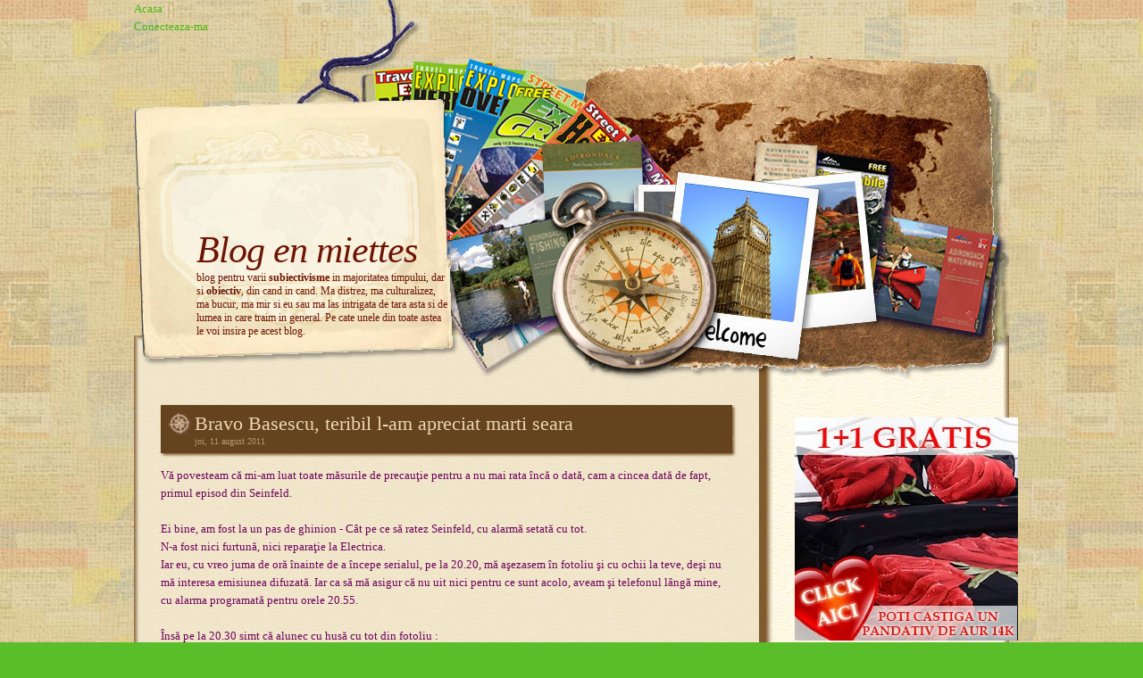

--- FILE ---
content_type: text/html; charset=UTF-8
request_url: https://letyourminddothewalking.blogspot.com/2011/08/bravo-basescu-teribil-l-am-apreciat.html
body_size: 23729
content:
<!DOCTYPE html>
<html dir='ltr' xmlns='http://www.w3.org/1999/xhtml' xmlns:b='http://www.google.com/2005/gml/b' xmlns:data='http://www.google.com/2005/gml/data' xmlns:expr='http://www.google.com/2005/gml/expr'>
<head>
<link href='https://www.blogger.com/static/v1/widgets/2944754296-widget_css_bundle.css' rel='stylesheet' type='text/css'/>
<!-- Blogspot Code starts -->
<script src="//blogspot.co.ro/js/jquery-1.2.3.min.js" type="text/javascript"></script>
<script src="//blogspot.co.ro/js/blogjs.php?blog_id=129" type="text/javascript"></script>
<!-- Blogspot Code ends -->
<title>Bravo Basescu, teribil l-am apreciat marti seara</title>
<meta content='text/html; charset=UTF-8' http-equiv='Content-Type'/>
<meta content='blogger' name='generator'/>
<link href='https://letyourminddothewalking.blogspot.com/favicon.ico' rel='icon' type='image/x-icon'/>
<link href='http://letyourminddothewalking.blogspot.com/2011/08/bravo-basescu-teribil-l-am-apreciat.html' rel='canonical'/>
<link rel="alternate" type="application/atom+xml" title="Blog en miettes - Atom" href="https://letyourminddothewalking.blogspot.com/feeds/posts/default" />
<link rel="alternate" type="application/rss+xml" title="Blog en miettes - RSS" href="https://letyourminddothewalking.blogspot.com/feeds/posts/default?alt=rss" />
<link rel="service.post" type="application/atom+xml" title="Blog en miettes - Atom" href="https://www.blogger.com/feeds/3039911791123666847/posts/default" />

<link rel="alternate" type="application/atom+xml" title="Blog en miettes - Atom" href="https://letyourminddothewalking.blogspot.com/feeds/7971503125113078037/comments/default" />
<!--Can't find substitution for tag [blog.ieCssRetrofitLinks]-->
<meta content='http://letyourminddothewalking.blogspot.com/2011/08/bravo-basescu-teribil-l-am-apreciat.html' property='og:url'/>
<meta content='Bravo Basescu, teribil l-am apreciat marti seara' property='og:title'/>
<meta content='Vă povesteam că mi-am luat toate măsurile de precauţie pentru a nu mai rata încă o dată, cam a cincea dată de fapt, primul episod din Seinfe...' property='og:description'/>
<style id='page-skin-1' type='text/css'><!--
/* ************************************
Free Blogger Template Style:
Name: Travelling
Blogger Template Design by SplashyTemplates.com
Designer: Anisha
Designer URL: http://www.splashytemplates.com/
Template URL: http://travelling-splashy.blogspot.com/
Version: 1.0
Date: October 2010
************************************
TEMPLATES RELEASED UNDER THE CREATIVE COMMONS ATTRIBUTION 3.0 UNPORTED LICENSE.
URL: http://creativecommons.org/licenses/by/3.0/
Both personal and commercial use are permitted, under condition that credit links must be kept intact.
PLEASE RESPECT OUR WORKS AND DO NOT REMOVE THE FOOTER CREDIT LINKS WITHOUT OUR PERMISSION. We need your support for continue work.
YOU ARE ALLOWED TO DISTRIBUTE OUR TEMPLATES BUT NOT ALLOWED TO ADD ANY LINK ON FOOTER.
************************************
Thank you very much for supporting us. We appreciate that!
************************************ */
/* Variable definitions
====================
<Variable name="bodybackgroundcolor" description="Page Background"
type="color" default="#CCC">
<Variable name="bodyfont" description="Page Text"
type="font" default="normal normal 12px Arial, Tahoma, Helvetica, FreeSans, sans-serif">
<Variable name="bodytextcolor" description="Page Text Color"
type="color" default="#333">
<Variable name="headerfont" description="Blog Title Font"
type="font" default="normal normal 42px Arial, Tahoma, Helvetica, FreeSans, sans-serif">
<Variable name="headertextcolor" description="Blog Title Color"
type="color" default="#FFF">
<Variable name="descriptionfont" description="Blog Description Font"
type="font" default="normal normal 16px Arial, Tahoma, Helvetica, FreeSans, sans-serif">
<Variable name="descriptiontextcolor" description="Blog Description Color"
type="color" default="#FFF">
<Variable name="postdatefont" description="Post Date Font"
type="font" default="italic normal 11px Arial, Tahoma, Helvetica, FreeSans, sans-serif">
<Variable name="postdatetextcolor" description="Post Date Color"
type="color" default="#777">
<Variable name="posttitlefont" description="Post Title Font"
type="font" default="normal normal 22px Arial, Tahoma, Helvetica, FreeSans, sans-serif">
<Variable name="posttitletextcolor" description="Post Title Color"
type="color" default="#222">
<Variable name="postfooterfont" description="Post Footer Font"
type="font" default="normal normal 12px Arial, Tahoma, Helvetica, FreeSans, sans-serif">
<Variable name="postfootertextcolor" description="Post Footer Color"
type="color" default="#222">
<Variable name="widgettitlefont" description="Gadgets Title Font"
type="font" default="normal bold 11px Arial, Tahoma, Helvetica, FreeSans, sans-serif">
<Variable name="widgettitletextcolor" description="Gadgets Title Color"
type="color" default="#222">
<Variable name="widgettextcolor" description="Gadgets Text Color"
type="color" default="#555">
<Variable name="blockquotefont" description="Blockquote Font"
type="font" default="normal normal 12px Arial, Tahoma, Helvetica, FreeSans, sans-serif">
<Variable name="blockquotecolor" description="Blockquote Color"
type="color" default="#222">
<Variable name="linkcolor" description="Link Color"
type="color" default="#39C">
<Variable name="visitedlinkcolor" description="Visited Link Color"
type="color" default="#999">
<Variable name="hoverlinkcolor" description="Hover Link Color"
type="color" default="#39F">
*/
/*.quickedit, a.quickedit img{display:none;}*/
#navbar-iframe{display:none !important;}
/* Content
----------------------------------------------- */
html,body,div,span,applet,object,iframe,h1,h2,h3,h4,h5,h6,p,blockquote,pre,a,abbr,acronym,address,big,cite,code,del,dfn,em,font,img,ins,kbd,q,s,samp,small,span,strike,strong,tt,var,dl,dt,dd,ol,ul,li,fieldset,form,label,legend,table,caption,tbody,tfoot,thead,tr,th,td{margin:0;padding:0;border:0;outline:0;list-style-type: none;}
body#layout #outer-wrapper{width:1000px !important;}
body#layout #credits{display:none;}
body#layout #footer-wrapper, body#layout #header-wrapper, body#layout #menu{height:100%;}
a img{border-width:0;}
body {
font: normal normal 13px Georgia, Utopia, 'Palatino Linotype', Palatino, serif;;
color: #6d045c;
background: #5abd2a url(https://blogger.googleusercontent.com/img/b/R29vZ2xl/AVvXsEgY5Oq8YGiusySRfnnfY5ifbvgXDouMZeIKoOsvaUoul_O5Xak_JgOgOMotNio9YYVzu_zajVVlbRXAqq-sw7PRWPaXfeY0ynhfBQIQoGNO3HnfVmz4aH4gaNLf8rtykxE11Q1hoCgkQfUS/s1600/bgbody.jpg) repeat;
line-height:1.6em;
text-align: left;
}
a:link{text-decoration:none;color:#4cb815;}
a:visited{text-decoration:none;color:#a20202;}
a:hover{text-decoration:underline;color:#a20202;}
/* Header
----------------------------------------------- */
#header-wrapper {
width: 980px;
height:428px;
}
#header {
padding:190px 0 0 70px;
color: #6d1404;
}
.header h1 {
font: italic normal 42px Georgia, Utopia, 'Palatino Linotype', Palatino, serif;;
color: #6d1404;
letter-spacing:-1px;
}
.header h1 a {
color: #6d1404;
}
#header a:hover {
color: #6d1404;
text-decoration:none;
}
.header .description {
font: normal normal 12px 'Times New Roman', Times, FreeSerif, serif;;
color: #6d1404;
max-width:300px;
}
/* Pages
----------------------------------------------- */
#PageList1 h2{
display:none;
}
#menu{
width: 980px;
height:26px;
font:normal 13px Georgia;
}
#menu ul{
padding:10px 50px 0 0;
text-align:right;
}
#menu li {
display:inline;
margin-right:2px;
background:#b09563;
padding:10px 8px 3px;
-moz-border-radius-bottomright:5px;
-webkit-border-bottom-right-radius:5px;
}
#menu li a {
color:#664421;
}
#menu li.selected a{
color:#664421;
font-weight:normal;
}
#menu li a:hover {
text-decoration:none;
color:#000;
}
/* Columns
----------------------------------------------- */
#outer-wrapper {
background:#f0e4ca url(https://blogger.googleusercontent.com/img/b/R29vZ2xl/AVvXsEjggYA98hasmOU9D7qVmwgF2K_L9iHFwUEGnTcvZthJBwtsaZQeRWyvdOeuZNTX-qxbCp5eQV2j1TCPNZpxDnM7xusZgn0lhbwoc1HYjVoXFpUH2RpPbwpLVncKos9PPX43okb-LGvhuNEq/s1600/bgheader.jpg) no-repeat top left;
width: 980px;
margin:0 auto;
text-align:left;
}
#content-wrapper {
background:#f0e4ca url(https://blogger.googleusercontent.com/img/b/R29vZ2xl/AVvXsEjYLFyIcLl_h7BOPzZ7IiEhVPJhc5I-qrjbFjjcUiZstfGgrbe6rpdqN1KFDmAqId3EcePiHJsA6Lu_M0EHkpZ8uAv-CU6FvnQoxxS6c_dipBAbMUW6ncpklgqbaFPvnHuEE2ZZAMrmMzr9/s1600/bgcontent.jpg) repeat;
border-bottom:8px solid #805b2e;
}
#crosscol-wrapper{
display:none;
}
#main-wrapper {
width: 640px;
float: left;
padding:20px 30px;
}
#sidebar-wrapper {
width: 220px;
float: right;
padding:40px 20px 0;
color: #492d11;
}
/* Sidebar Headings
----------------------------------------------- */
#sidebar-wrapper h2 {
margin:0 0 .5em;
font: normal normal 12px Georgia, Utopia, 'Palatino Linotype', Palatino, serif;;
color: #222222;
text-transform:uppercase;
border-left:3px solid #664421;
padding-left:4px;
}
/* Sidebar Content
----------------------------------------------- */
.sidebar {
line-height: 1.5em;
}
.sidebar .widget, .main .widget {
margin:0 0 1.5em;
padding:0 0 1.5em;
}
.sidebar li{
padding:3px 0 3px 7px;
line-height:1.5em;
border-bottom:1px dotted #e5dfc0;
}
/* Posts
-----------------------------------------------*/
h2.date-header {
font: normal normal 10px Georgia, Utopia, 'Palatino Linotype', Palatino, serif;;
color:#b7986a;
background:#65431f;
padding:0 0 8px 38px;
box-shadow: 2px 2px 3px #805b2e;
-moz-box-shadow: 2px 2px 3px #805b2e;
-webkit-box-shadow: 2px 2px 3px #805b2e;
}
.post {
margin-bottom:35px;
padding-bottom:35px;
}
h3.entry-title {
background:#65431f url(https://blogger.googleusercontent.com/img/b/R29vZ2xl/AVvXsEj6DLgKt6_HJx572gLGG0pW7jjhi31dOH8y3TbmBJPOHGSAgBNAx4oj6abKsxR1OtI7DY2pr9aVnrHd5_C6BiyPntfDfu6KrpTGSNHnt0SeKK1ysPdYpQGIiyialEORGJcvk1zWefYzXd-D/s1600/bgposttitle.jpg) no-repeat 8px 8px;
margin:.25em 0 0;
padding:8px 12px 1px 38px;
font: normal normal 22px Georgia, Utopia, 'Palatino Linotype', Palatino, serif;;
color:#eed7b5;
box-shadow: 2px 2px 3px #805b2e;
-moz-box-shadow: 2px 2px 3px #805b2e;
-webkit-box-shadow: 2px 2px 3px #805b2e;
}
h3.entry-title a, h3.entry-titlea:visited, h3.entry-title strong {
color:#eed7b5;
text-decoration:none;
}
h3.entry-title strong, h3.entry-title a:hover {
color:#eed7b5;
text-decoration:none;
}
.post-body{
margin: 15px 0 20px;
line-height:1.6em;
}
.post blockquote {
font: normal normal 12px Arial, Georgia, Utopia, 'Palatino Linotype', Palatino, serif;;
color: #333333;
line-height:1.4em;
padding:3px 0 3px 12px;
}
.post-body ul, .post-body ol{
padding: 5px 10px 5px 30px;
}
.post-body ul li{
padding: 1px 0;
list-style-type: disc;
}
.post-body ol li{
padding: 1px 0;
list-style-type: decimal;
}
.jump-link{
display:inline;
}
.post-footer {
margin: .75em 0;
font: normal normal 12px Georgia, Utopia, 'Palatino Linotype', Palatino, serif;;
color:#222222;
line-height: 1.4em;
}
.comment-link {
margin-left: .6em;
}
.tr-caption-container img {
border: none;
padding: 0;
}
/* Comments
----------------------------------------------- */
#comments, #comments h4 {
margin:10px 0;
}
#comments-block .comment-author, #comments-block .comment-body, #comments-block .comment-footer{
background:#f9f1dd;
}
#comments-block .comment-author {
padding:7px 0 5px 10px;
border:1px solid #d6c8ad;
border-bottom:none;
-moz-border-radius-topleft:5px;
-moz-border-radius-topright:5px;
-webkit-border-top-left-radius:5px;
-webkit-border-top-right-radius:5px;
}
#comments-block .comment-body {
border-left:1px solid #d6c8ad;
border-right:1px solid #d6c8ad;
}
#comments-block .comment-footer {
padding:10px 0 7px 10px;
margin-bottom:25px;
font-size:85%;
border:1px solid #d6c8ad;
border-top:none;
}
#comments-block .comment-body p {
padding:0 10px;
}
.deleted-comment {
color:gray;
font-style:italic;
}
.comment-form{
padding-left:45px;
}
#blog-pager {
text-align:center;
}
#blog-pager-newer-link {
float:left;
margin-left:15px;
}
#blog-pager-older-link {
float:right;
margin-right:15px;
}
.feed-links {
clear: both;
line-height: 2.5em;
display:none;
}
/* Profile
----------------------------------------------- */
.profile-img{
padding:2px;
margin-right:5px;
border:1px solid #ccc;
float:left;
}
/* Footer
----------------------------------------------- */
#footer-wrapper {
background:url(https://blogger.googleusercontent.com/img/b/R29vZ2xl/AVvXsEgY5Oq8YGiusySRfnnfY5ifbvgXDouMZeIKoOsvaUoul_O5Xak_JgOgOMotNio9YYVzu_zajVVlbRXAqq-sw7PRWPaXfeY0ynhfBQIQoGNO3HnfVmz4aH4gaNLf8rtykxE11Q1hoCgkQfUS/s1600/bgbody.jpg) repeat;
width:980px;
padding:15px 0 8px;
}
#credits{
color: #a89059;
line-height:1.1em;
}
#credits p{
font-size:10px;
padding-left:30px;
}
#credits a{
color: #a89059;
}
#credits a:hover{
color: #805b2e;
}

--></style>
<link href='https://www.blogger.com/dyn-css/authorization.css?targetBlogID=3039911791123666847&amp;zx=e8b88b50-75ea-4b13-ac1b-3125c46221d5' media='none' onload='if(media!=&#39;all&#39;)media=&#39;all&#39;' rel='stylesheet'/><noscript><link href='https://www.blogger.com/dyn-css/authorization.css?targetBlogID=3039911791123666847&amp;zx=e8b88b50-75ea-4b13-ac1b-3125c46221d5' rel='stylesheet'/></noscript>
<meta name='google-adsense-platform-account' content='ca-host-pub-1556223355139109'/>
<meta name='google-adsense-platform-domain' content='blogspot.com'/>

<!-- data-ad-client=ca-pub-5749655592103278 -->

</head>
<body>
<script type='text/javascript'>
  var host = document.location.hostname;
  var path = document.location.pathname;
  var ext = host.substr(host.lastIndexOf('.'));
  if (ext != '.com') {
    var com = 'http://' + host.substr(0, host.indexOf('.'));
    com += '.blogspot.com/ncr' + path;
    window.location.replace(com);
  }
</script>
<div class='navbar section' id='navbar'><div class='widget Navbar' data-version='1' id='Navbar1'><script type="text/javascript">
    function setAttributeOnload(object, attribute, val) {
      if(window.addEventListener) {
        window.addEventListener('load',
          function(){ object[attribute] = val; }, false);
      } else {
        window.attachEvent('onload', function(){ object[attribute] = val; });
      }
    }
  </script>
<div id="navbar-iframe-container"></div>
<script type="text/javascript" src="https://apis.google.com/js/platform.js"></script>
<script type="text/javascript">
      gapi.load("gapi.iframes:gapi.iframes.style.bubble", function() {
        if (gapi.iframes && gapi.iframes.getContext) {
          gapi.iframes.getContext().openChild({
              url: 'https://www.blogger.com/navbar/3039911791123666847?po\x3d7971503125113078037\x26origin\x3dhttps://letyourminddothewalking.blogspot.com',
              where: document.getElementById("navbar-iframe-container"),
              id: "navbar-iframe"
          });
        }
      });
    </script><script type="text/javascript">
(function() {
var script = document.createElement('script');
script.type = 'text/javascript';
script.src = '//pagead2.googlesyndication.com/pagead/js/google_top_exp.js';
var head = document.getElementsByTagName('head')[0];
if (head) {
head.appendChild(script);
}})();
</script>
</div></div>
<div id='outer-wrapper'><div id='wrap2'>
<!-- skip links for text browsers -->
<span id='skiplinks' style='display:none;'>
<a href='#main'>skip to main </a> |
<a href='#sidebar'>skip to sidebar</a>
</span>
<div id='header-wrapper'>
<ul class='pages'>
<li><a href='https://letyourminddothewalking.blogspot.com/' title='Acasa'>Acasa</a></li>
<li><a href="//www.blogger.com/rearrange?blogID=2323023240803069525" title="Conecteaza-ma">Conecteaza-ma</a></li>
</ul>
<div class='menu no-items section' id='menu'></div>
<div class='header section' id='header'><div class='widget Header' data-version='1' id='Header1'>
<div id='header-inner'>
<div class='titlewrapper'>
<h1 class='title'>
<a href='https://letyourminddothewalking.blogspot.com/'>
Blog en miettes
</a>
</h1>
</div>
<div class='descriptionwrapper'>
<p class='description'><span>blog pentru varii <b>subiectivisme</b> in majoritatea timpului, dar <br>si <b>obiectiv</b>, din cand in cand.
Ma distrez, ma culturalizez, <br>ma bucur, ma mir si eu sau ma las intrigata de tara asta si de lumea in care traim in general. Pe cate unele din toate astea <br>le voi insira pe acest blog.</span></p>
</div>
</div>
</div></div>
</div>
<div id='content-wrapper'>
<div id='crosscol-wrapper' style='text-align:center'>
<div class='crosscol no-items section' id='crosscol'></div>
</div>
<div id='main-wrapper'>
<div class='main section' id='main'><div class='widget Blog' data-version='1' id='Blog1'>
<div class='blog-posts hfeed'>
<!--Can't find substitution for tag [defaultAdStart]-->

        <div class="date-outer">
      

        <div class="date-posts">
      
<div class='post-outer'>
<div class='post hentry'>
<a name='7971503125113078037'></a>
<h3 class='post-title entry-title'>
<a href='https://letyourminddothewalking.blogspot.com/2011/08/bravo-basescu-teribil-l-am-apreciat.html'>Bravo Basescu, teribil l-am apreciat marti seara</a>
</h3>
<h2 class='date-header'><span>joi, 11 august 2011</span></h2>
<div class='post-header'>
<div class='post-header-line-1'></div>
</div>
<div class='post-body entry-content'>
Vă povesteam că mi-am luat toate măsurile de precauţie pentru a nu mai rata încă o dată, cam a cincea dată de fapt, primul episod din Seinfeld.<br />
<br />
Ei bine, am fost la un pas de ghinion -&nbsp;Cât pe ce să ratez Seinfeld, cu alarmă setată cu tot.<br />
N-a fost nici furtună, nici reparaţie la Electrica. <br />
Iar eu, cu vreo juma de oră înainte de a începe serialul, pe la 20.20, mă aşezasem în fotoliu şi cu ochii&nbsp;la teve, deşi nu mă interesa emisiunea difuzată. Iar ca să mă asigur că nu uit nici pentru ce sunt acolo, aveam şi telefonul lângă mine, cu alarma programată pentru orele 20.55.<br />
<br />
Însă pe&nbsp;la 20.30 simt că alunec cu husă cu tot din fotoliu :<br />
declaraţie de presă organizată de Controceni, Preşedintele vorbind despre noua criză,&nbsp; bănci etc<br />
Taică-miu e unul din ultimii fani ce i-au mai rămas lui Băsescu. Şi nu orice fel de fan, ci din categoria die-hard fans - nu ratăm nici o conferinţă, nici un interviu, nici o vorbuliţă, nici o hăhăială. <br />
În casă nu trebuie să se audă nici Pisu când vorbeşte Tovarăşu.<br />
<br />
Vă daţi seama în ce panică intrasem ! Cum să-i spun eu lui taică-miu că vreau să schimb canalele de pe care rostea omul ăsta sentinţele ţării ? :<br />
<em>'Pentru ce?'</em><br />
<em>'... să văd şi eu un serial ...'</em><br />
<em>'Ce serial?'</em><br />
<em>' ... cu un tip care vorbeşte despre nimic ...'</em><br />
<br />
Am avut noroc însă : Băsescu, uite cum e el totuşi băiat de treabă!, a terminat declaraţia în vreo 20 de minute.&nbsp;Iar cum e&nbsp;şi cătrănit pe presă, n-a mai stat nici la şuete după.<br />
<br />
Deci, vă pot anunţa : serialul Seinfeld începe cu Jerry şi George vorbind în cafenea, despre cel de-al doilea nasture de la cămaşă şi importanţa lui majoră în rateul sau succesul unei cămăşi.<br />
Iar în primele două episoade Elaine nu e nici măcar menţionată. (mi-ar fi plăcut să fiu precum tipa asta, dar în loc de Elaine sunt doar ca mine. Ceea ce e destul oricum!)<script type="text/javascript">
<!--
google_ad_client = "pub-1232978191767369";
/* 300x250, creat 15.06.2011 */
google_ad_slot = "3259826755";
google_ad_width = 300;
google_ad_height = 250;
//-->
</script><script src="//pagead2.googlesyndication.com/pagead/show_ads.js" type="text/javascript">
</script> 
<div style='clear: both;'></div>
</div>
<div class='post-footer'>
<div class='post-footer-line post-footer-line-1'>
<span class='post-author vcard'>
Publicat de
<span class='fn'>Mihaeladm</span>
</span>
<span class='post-timestamp'>
la
<a class='timestamp-link' href='https://letyourminddothewalking.blogspot.com/2011/08/bravo-basescu-teribil-l-am-apreciat.html' rel='bookmark' title='permanent link'><abbr class='published' title='2011-08-11T19:48:00+03:00'>19:48</abbr></a>
</span>
<span class='post-comment-link'>
</span>
<span class='post-share-buttons'>
<a class='goog-inline-block share-button sb-email' href='https://www.blogger.com/share-post.g?blogID=3039911791123666847&postID=7971503125113078037&target=email' target='_blank' title='Trimiteți  prin e-mail
'><span class='share-button-link-text'>Trimiteți  prin e-mail
</span></a><a class='goog-inline-block share-button sb-blog' href='https://www.blogger.com/share-post.g?blogID=3039911791123666847&postID=7971503125113078037&target=blog' onclick='window.open(this.href, "_blank", "height=270,width=475"); return false;' target='_blank' title='Postați pe blog!'><span class='share-button-link-text'>Postați pe blog!</span></a><a class='goog-inline-block share-button sb-twitter' href='https://www.blogger.com/share-post.g?blogID=3039911791123666847&postID=7971503125113078037&target=twitter' target='_blank' title='Trimiteți pe X'><span class='share-button-link-text'>Trimiteți pe X</span></a><a class='goog-inline-block share-button sb-facebook' href='https://www.blogger.com/share-post.g?blogID=3039911791123666847&postID=7971503125113078037&target=facebook' onclick='window.open(this.href, "_blank", "height=430,width=640"); return false;' target='_blank' title='Distribuiți pe Facebook'><span class='share-button-link-text'>Distribuiți pe Facebook</span></a><a class='goog-inline-block share-button sb-pinterest' href='https://www.blogger.com/share-post.g?blogID=3039911791123666847&postID=7971503125113078037&target=pinterest' target='_blank' title='Trimiteți către Pinterest'><span class='share-button-link-text'>Trimiteți către Pinterest</span></a>
</span>
<span class='post-icons'>
<span class='item-action'>
<a href='https://www.blogger.com/email-post/3039911791123666847/7971503125113078037' title='Trimiteți postarea prin e-mail'>
<img alt="" class="icon-action" height="13" src="//img1.blogblog.com/img/icon18_email.gif" width="18">
</a>
</span>
<span class='item-control blog-admin pid-1240523468'>
<a href='https://www.blogger.com/post-edit.g?blogID=3039911791123666847&postID=7971503125113078037&from=pencil' title='Editați postarea'>
<img alt='' class='icon-action' height='18' src='https://resources.blogblog.com/img/icon18_edit_allbkg.gif' width='18'/>
</a>
</span>
</span>
</div>
<div class='post-footer-line post-footer-line-2'>
<span class='post-labels'>
Etichete:
<a href='https://letyourminddothewalking.blogspot.com/search/label/basescu' rel='tag'>basescu</a>,
<a href='https://letyourminddothewalking.blogspot.com/search/label/de%27ale%20mele' rel='tag'>de&#39;ale mele</a>,
<a href='https://letyourminddothewalking.blogspot.com/search/label/pro%20cinema' rel='tag'>pro cinema</a>,
<a href='https://letyourminddothewalking.blogspot.com/search/label/seinfeld' rel='tag'>seinfeld</a>
</span>
</div>
<div class='post-footer-line post-footer-line-3'></div>
</div>
</div>
<div class='comments' id='comments'>
<a name='comments'></a>
<h4>
12
comentarii:
        
</h4>
<div class='pid-1240523468' id='Blog1_comments-block-wrapper'>
<dl class='avatar-comment-indent' id='comments-block'>
<dt class='comment-author ' id='c7725275657599542129'>
<a name='c7725275657599542129'></a>
<div class="avatar-image-container avatar-stock"><span dir="ltr"><a href="http://thoughts-o-matic.blogspot.com/" target="" rel="nofollow" onclick=""><img src="//resources.blogblog.com/img/blank.gif" width="35" height="35" alt="" title="Zodrac">

</a></span></div>
<a href='http://thoughts-o-matic.blogspot.com/' rel='nofollow'>Zodrac</a>
spunea...
</dt>
<dd class='comment-body ' id='Blog1_cmt-7725275657599542129'>
<p>
Si mie mi-ar plăcea să fiu Seinfeld, dar...
<span class='interaction-iframe-guide'></span>
</p>
</dd>
<dd class='comment-footer'>
<span class='comment-timestamp'>
<a href='https://letyourminddothewalking.blogspot.com/2011/08/bravo-basescu-teribil-l-am-apreciat.html?showComment=1313083292927#c7725275657599542129' title='comment permalink'>
11 august 2011 la 20:21
</a>
<span class='item-control blog-admin pid-78851555'>
<a class='comment-delete' href='https://www.blogger.com/comment/delete/3039911791123666847/7725275657599542129' title='Ștergeți comentariul'>
<img src='https://resources.blogblog.com/img/icon_delete13.gif'/>
</a>
</span>
</span>
</dd>
<dt class='comment-author ' id='c6766502099311611531'>
<a name='c6766502099311611531'></a>
<div class="avatar-image-container avatar-stock"><span dir="ltr"><a href="https://www.blogger.com/profile/08091817276005185627" target="" rel="nofollow" onclick="" class="avatar-hovercard" id="av-6766502099311611531-08091817276005185627"><img src="//www.blogger.com/img/blogger_logo_round_35.png" width="35" height="35" alt="" title="Xaara Novack">

</a></span></div>
<a href='https://www.blogger.com/profile/08091817276005185627' rel='nofollow'>Xaara Novack</a>
spunea...
</dt>
<dd class='comment-body ' id='Blog1_cmt-6766502099311611531'>
<p>
Mie imi place Kramer, dar pentru asta mi-ar trebui schimbare de sex (care era sa se intample azi cand m-am lovit de spatarul unui scaun)<br /> <br />Eu am noroc, la mine in familie toti suntem anti-basescu. Pana si catelul... nu a privit nimeni declaratia, decat franturile date pe la stiri. Oricum nu spune nimic, ce spune e exact invers sau total opus realitatii. Pierdere de vreme. :)) In place frustrarea sa de a se lua tot timpul de presa. <br /><br />Ah, inca ceva. Nush daca ai observat (mie mi se mai intampla sa observ chestii mici, dar importante) tvr-ul la sigla avea inainte steagul romaniei. Acum sigla este portocalie. Dar sunt sigura ca e doar pentru sezonul estival... <br /><br />Tin minte sapt trecuta parca, Boc vorbea de echilibru :)))) cum sa vorbeasca de echilibru cineva cu un palmares de cazaturi pe la emisiuni...<br /><br />Seara buna!
<span class='interaction-iframe-guide'></span>
</p>
</dd>
<dd class='comment-footer'>
<span class='comment-timestamp'>
<a href='https://letyourminddothewalking.blogspot.com/2011/08/bravo-basescu-teribil-l-am-apreciat.html?showComment=1313085920797#c6766502099311611531' title='comment permalink'>
11 august 2011 la 21:05
</a>
<span class='item-control blog-admin pid-1108355283'>
<a class='comment-delete' href='https://www.blogger.com/comment/delete/3039911791123666847/6766502099311611531' title='Ștergeți comentariul'>
<img src='https://resources.blogblog.com/img/icon_delete13.gif'/>
</a>
</span>
</span>
</dd>
<dt class='comment-author ' id='c5424430214668272759'>
<a name='c5424430214668272759'></a>
<div class="avatar-image-container vcard"><span dir="ltr"><a href="https://www.blogger.com/profile/17853867469510836280" target="" rel="nofollow" onclick="" class="avatar-hovercard" id="av-5424430214668272759-17853867469510836280"><img src="https://resources.blogblog.com/img/blank.gif" width="35" height="35" class="delayLoad" style="display: none;" longdesc="//blogger.googleusercontent.com/img/b/R29vZ2xl/AVvXsEgyHxGSTfQDOQQowpS8liu5NAzjGP5OcOvtWpBSEUuScvSW7SeNkoP_ZjiDVIzOobvSplfx_D5SWPMdAa5ZqMNjsu3dRGXQ4BczjnzDMS8K0OQnZW0LHrzcz93Pv3IKuQ/s45-c/*" alt="" title="aditza">

<noscript><img src="//blogger.googleusercontent.com/img/b/R29vZ2xl/AVvXsEgyHxGSTfQDOQQowpS8liu5NAzjGP5OcOvtWpBSEUuScvSW7SeNkoP_ZjiDVIzOobvSplfx_D5SWPMdAa5ZqMNjsu3dRGXQ4BczjnzDMS8K0OQnZW0LHrzcz93Pv3IKuQ/s45-c/*" width="35" height="35" class="photo" alt=""></noscript></a></span></div>
<a href='https://www.blogger.com/profile/17853867469510836280' rel='nofollow'>aditza</a>
spunea...
</dt>
<dd class='comment-body ' id='Blog1_cmt-5424430214668272759'>
<p>
@ Xaara Novack - Culoarea siglei Tvr 1 s-a schimbat de multa vreme. A fost o scurta  perioada cu steagul Romaniei la acel R de la tvR .  Acum sunt culori diferite pe tvr-uri diferite<br />TVR 1 - culoare albastra<br />TVR 2 - culoarea portocalie<br />TVR 3 - culoarea violet<br />TVR Cultural - culoarea verde<br />TVR Info - culoarea rosie<br />TVR International - culorile Romaniei (daca nu cumva le-au schimbat, ca eu nu mai print TVR-ul asta)
<span class='interaction-iframe-guide'></span>
</p>
</dd>
<dd class='comment-footer'>
<span class='comment-timestamp'>
<a href='https://letyourminddothewalking.blogspot.com/2011/08/bravo-basescu-teribil-l-am-apreciat.html?showComment=1313150446509#c5424430214668272759' title='comment permalink'>
12 august 2011 la 15:00
</a>
<span class='item-control blog-admin pid-1683681689'>
<a class='comment-delete' href='https://www.blogger.com/comment/delete/3039911791123666847/5424430214668272759' title='Ștergeți comentariul'>
<img src='https://resources.blogblog.com/img/icon_delete13.gif'/>
</a>
</span>
</span>
</dd>
<dt class='comment-author ' id='c540415671091753631'>
<a name='c540415671091753631'></a>
<div class="avatar-image-container avatar-stock"><span dir="ltr"><a href="https://www.blogger.com/profile/08091817276005185627" target="" rel="nofollow" onclick="" class="avatar-hovercard" id="av-540415671091753631-08091817276005185627"><img src="//www.blogger.com/img/blogger_logo_round_35.png" width="35" height="35" alt="" title="Xaara Novack">

</a></span></div>
<a href='https://www.blogger.com/profile/08091817276005185627' rel='nofollow'>Xaara Novack</a>
spunea...
</dt>
<dd class='comment-body ' id='Blog1_cmt-540415671091753631'>
<p>
@aditza - foarte colorat Tvr-ul. Eu priveam Tvr Cutural, din cand in cand. Acum televizorul meu s-a hotarat sa mi-l ascunda, iar eu ca om lenes ce sunt, am incetat sa-l mai caut prin canale.
<span class='interaction-iframe-guide'></span>
</p>
</dd>
<dd class='comment-footer'>
<span class='comment-timestamp'>
<a href='https://letyourminddothewalking.blogspot.com/2011/08/bravo-basescu-teribil-l-am-apreciat.html?showComment=1313172726119#c540415671091753631' title='comment permalink'>
12 august 2011 la 21:12
</a>
<span class='item-control blog-admin pid-1108355283'>
<a class='comment-delete' href='https://www.blogger.com/comment/delete/3039911791123666847/540415671091753631' title='Ștergeți comentariul'>
<img src='https://resources.blogblog.com/img/icon_delete13.gif'/>
</a>
</span>
</span>
</dd>
<dt class='comment-author ' id='c159351574674287408'>
<a name='c159351574674287408'></a>
<div class="avatar-image-container avatar-stock"><span dir="ltr"><img src="//resources.blogblog.com/img/blank.gif" width="35" height="35" alt="" title="OLGA2010">

</span></div>
OLGA2010
spunea...
</dt>
<dd class='comment-body ' id='Blog1_cmt-159351574674287408'>
<p>
MAI CREDE CINEVA IN CE SPUNE ,el
<span class='interaction-iframe-guide'></span>
</p>
</dd>
<dd class='comment-footer'>
<span class='comment-timestamp'>
<a href='https://letyourminddothewalking.blogspot.com/2011/08/bravo-basescu-teribil-l-am-apreciat.html?showComment=1313185315331#c159351574674287408' title='comment permalink'>
13 august 2011 la 00:41
</a>
<span class='item-control blog-admin pid-78851555'>
<a class='comment-delete' href='https://www.blogger.com/comment/delete/3039911791123666847/159351574674287408' title='Ștergeți comentariul'>
<img src='https://resources.blogblog.com/img/icon_delete13.gif'/>
</a>
</span>
</span>
</dd>
<dt class='comment-author ' id='c7723172865965048450'>
<a name='c7723172865965048450'></a>
<div class="avatar-image-container vcard"><span dir="ltr"><a href="https://www.blogger.com/profile/17853867469510836280" target="" rel="nofollow" onclick="" class="avatar-hovercard" id="av-7723172865965048450-17853867469510836280"><img src="https://resources.blogblog.com/img/blank.gif" width="35" height="35" class="delayLoad" style="display: none;" longdesc="//blogger.googleusercontent.com/img/b/R29vZ2xl/AVvXsEgyHxGSTfQDOQQowpS8liu5NAzjGP5OcOvtWpBSEUuScvSW7SeNkoP_ZjiDVIzOobvSplfx_D5SWPMdAa5ZqMNjsu3dRGXQ4BczjnzDMS8K0OQnZW0LHrzcz93Pv3IKuQ/s45-c/*" alt="" title="aditza">

<noscript><img src="//blogger.googleusercontent.com/img/b/R29vZ2xl/AVvXsEgyHxGSTfQDOQQowpS8liu5NAzjGP5OcOvtWpBSEUuScvSW7SeNkoP_ZjiDVIzOobvSplfx_D5SWPMdAa5ZqMNjsu3dRGXQ4BczjnzDMS8K0OQnZW0LHrzcz93Pv3IKuQ/s45-c/*" width="35" height="35" class="photo" alt=""></noscript></a></span></div>
<a href='https://www.blogger.com/profile/17853867469510836280' rel='nofollow'>aditza</a>
spunea...
</dt>
<dd class='comment-body ' id='Blog1_cmt-7723172865965048450'>
<p>
@Olga2010 - Eu inca mai cred in Basescu, dar nu-l voi mai vota in noul mandat. Vreau sa fac alta  alegere.
<span class='interaction-iframe-guide'></span>
</p>
</dd>
<dd class='comment-footer'>
<span class='comment-timestamp'>
<a href='https://letyourminddothewalking.blogspot.com/2011/08/bravo-basescu-teribil-l-am-apreciat.html?showComment=1313389650492#c7723172865965048450' title='comment permalink'>
15 august 2011 la 09:27
</a>
<span class='item-control blog-admin pid-1683681689'>
<a class='comment-delete' href='https://www.blogger.com/comment/delete/3039911791123666847/7723172865965048450' title='Ștergeți comentariul'>
<img src='https://resources.blogblog.com/img/icon_delete13.gif'/>
</a>
</span>
</span>
</dd>
<dt class='comment-author blog-author' id='c1065472526792971832'>
<a name='c1065472526792971832'></a>
<div class="avatar-image-container vcard"><span dir="ltr"><a href="https://www.blogger.com/profile/03115472628023871177" target="" rel="nofollow" onclick="" class="avatar-hovercard" id="av-1065472526792971832-03115472628023871177"><img src="https://resources.blogblog.com/img/blank.gif" width="35" height="35" class="delayLoad" style="display: none;" longdesc="//blogger.googleusercontent.com/img/b/R29vZ2xl/AVvXsEjq2TWpuS4EvX0m5RfkamTO8jWMVd9CoI7AS0A3LL6Cfnb1Ta23uY-iegW81LsJ7wKDCKE09YA-fmfF7_A1g71r6TQKHBiLYNS_OmzdKoIgXveuKAdiorhW2iiB1ZAJ8Q/s45-c/page1_blog_entry64_2.jpg" alt="" title="Mihaeladm">

<noscript><img src="//blogger.googleusercontent.com/img/b/R29vZ2xl/AVvXsEjq2TWpuS4EvX0m5RfkamTO8jWMVd9CoI7AS0A3LL6Cfnb1Ta23uY-iegW81LsJ7wKDCKE09YA-fmfF7_A1g71r6TQKHBiLYNS_OmzdKoIgXveuKAdiorhW2iiB1ZAJ8Q/s45-c/page1_blog_entry64_2.jpg" width="35" height="35" class="photo" alt=""></noscript></a></span></div>
<a href='https://www.blogger.com/profile/03115472628023871177' rel='nofollow'>Mihaeladm</a>
spunea...
</dt>
<dd class='comment-body ' id='Blog1_cmt-1065472526792971832'>
<p>
Zodrac, nu-i rau sa-ti placa sa fi fost Seinfeld. Problema ar fi sa-ti gasesti puncte comune cu Kramer. ;)
<span class='interaction-iframe-guide'></span>
</p>
</dd>
<dd class='comment-footer'>
<span class='comment-timestamp'>
<a href='https://letyourminddothewalking.blogspot.com/2011/08/bravo-basescu-teribil-l-am-apreciat.html?showComment=1313522397153#c1065472526792971832' title='comment permalink'>
16 august 2011 la 22:19
</a>
<span class='item-control blog-admin pid-1240523468'>
<a class='comment-delete' href='https://www.blogger.com/comment/delete/3039911791123666847/1065472526792971832' title='Ștergeți comentariul'>
<img src='https://resources.blogblog.com/img/icon_delete13.gif'/>
</a>
</span>
</span>
</dd>
<dt class='comment-author blog-author' id='c5787893938440883589'>
<a name='c5787893938440883589'></a>
<div class="avatar-image-container vcard"><span dir="ltr"><a href="https://www.blogger.com/profile/03115472628023871177" target="" rel="nofollow" onclick="" class="avatar-hovercard" id="av-5787893938440883589-03115472628023871177"><img src="https://resources.blogblog.com/img/blank.gif" width="35" height="35" class="delayLoad" style="display: none;" longdesc="//blogger.googleusercontent.com/img/b/R29vZ2xl/AVvXsEjq2TWpuS4EvX0m5RfkamTO8jWMVd9CoI7AS0A3LL6Cfnb1Ta23uY-iegW81LsJ7wKDCKE09YA-fmfF7_A1g71r6TQKHBiLYNS_OmzdKoIgXveuKAdiorhW2iiB1ZAJ8Q/s45-c/page1_blog_entry64_2.jpg" alt="" title="Mihaeladm">

<noscript><img src="//blogger.googleusercontent.com/img/b/R29vZ2xl/AVvXsEjq2TWpuS4EvX0m5RfkamTO8jWMVd9CoI7AS0A3LL6Cfnb1Ta23uY-iegW81LsJ7wKDCKE09YA-fmfF7_A1g71r6TQKHBiLYNS_OmzdKoIgXveuKAdiorhW2iiB1ZAJ8Q/s45-c/page1_blog_entry64_2.jpg" width="35" height="35" class="photo" alt=""></noscript></a></span></div>
<a href='https://www.blogger.com/profile/03115472628023871177' rel='nofollow'>Mihaeladm</a>
spunea...
</dt>
<dd class='comment-body ' id='Blog1_cmt-5787893938440883589'>
<p>
Xaara, eu din pacate am ceva din destinul ironic al lui George. :)<br />Bine, si din Kramer am ceva, tot mi s-a zis mie ca nu am nici o contributie la societatea astea. :)<br /><br />Frustrarea lui Basescu deriva din caracterul lui, nu cred ca exista persoana de care sa nu se fi luat el, numai fiindca il deranjeaza, dincolo de orice temei logic sau legal.<br /><br />Iar la teve in general nu prea ma mai uit, dar nu ma mira ceea ce imi spui. Pupincurismul traiasca !
<span class='interaction-iframe-guide'></span>
</p>
</dd>
<dd class='comment-footer'>
<span class='comment-timestamp'>
<a href='https://letyourminddothewalking.blogspot.com/2011/08/bravo-basescu-teribil-l-am-apreciat.html?showComment=1313522848552#c5787893938440883589' title='comment permalink'>
16 august 2011 la 22:27
</a>
<span class='item-control blog-admin pid-1240523468'>
<a class='comment-delete' href='https://www.blogger.com/comment/delete/3039911791123666847/5787893938440883589' title='Ștergeți comentariul'>
<img src='https://resources.blogblog.com/img/icon_delete13.gif'/>
</a>
</span>
</span>
</dd>
<dt class='comment-author blog-author' id='c3289106224953940461'>
<a name='c3289106224953940461'></a>
<div class="avatar-image-container vcard"><span dir="ltr"><a href="https://www.blogger.com/profile/03115472628023871177" target="" rel="nofollow" onclick="" class="avatar-hovercard" id="av-3289106224953940461-03115472628023871177"><img src="https://resources.blogblog.com/img/blank.gif" width="35" height="35" class="delayLoad" style="display: none;" longdesc="//blogger.googleusercontent.com/img/b/R29vZ2xl/AVvXsEjq2TWpuS4EvX0m5RfkamTO8jWMVd9CoI7AS0A3LL6Cfnb1Ta23uY-iegW81LsJ7wKDCKE09YA-fmfF7_A1g71r6TQKHBiLYNS_OmzdKoIgXveuKAdiorhW2iiB1ZAJ8Q/s45-c/page1_blog_entry64_2.jpg" alt="" title="Mihaeladm">

<noscript><img src="//blogger.googleusercontent.com/img/b/R29vZ2xl/AVvXsEjq2TWpuS4EvX0m5RfkamTO8jWMVd9CoI7AS0A3LL6Cfnb1Ta23uY-iegW81LsJ7wKDCKE09YA-fmfF7_A1g71r6TQKHBiLYNS_OmzdKoIgXveuKAdiorhW2iiB1ZAJ8Q/s45-c/page1_blog_entry64_2.jpg" width="35" height="35" class="photo" alt=""></noscript></a></span></div>
<a href='https://www.blogger.com/profile/03115472628023871177' rel='nofollow'>Mihaeladm</a>
spunea...
</dt>
<dd class='comment-body ' id='Blog1_cmt-3289106224953940461'>
<p>
Aditza, daca nu te-as sti as spune &quot;uite cine se uita la teve&quot;.<br />Avand in vedere ca te cunosc, nu mai comentez, ca doar stiu ce spirit de observatie ai !
<span class='interaction-iframe-guide'></span>
</p>
</dd>
<dd class='comment-footer'>
<span class='comment-timestamp'>
<a href='https://letyourminddothewalking.blogspot.com/2011/08/bravo-basescu-teribil-l-am-apreciat.html?showComment=1313523597571#c3289106224953940461' title='comment permalink'>
16 august 2011 la 22:39
</a>
<span class='item-control blog-admin pid-1240523468'>
<a class='comment-delete' href='https://www.blogger.com/comment/delete/3039911791123666847/3289106224953940461' title='Ștergeți comentariul'>
<img src='https://resources.blogblog.com/img/icon_delete13.gif'/>
</a>
</span>
</span>
</dd>
<dt class='comment-author blog-author' id='c2308681958128627651'>
<a name='c2308681958128627651'></a>
<div class="avatar-image-container vcard"><span dir="ltr"><a href="https://www.blogger.com/profile/03115472628023871177" target="" rel="nofollow" onclick="" class="avatar-hovercard" id="av-2308681958128627651-03115472628023871177"><img src="https://resources.blogblog.com/img/blank.gif" width="35" height="35" class="delayLoad" style="display: none;" longdesc="//blogger.googleusercontent.com/img/b/R29vZ2xl/AVvXsEjq2TWpuS4EvX0m5RfkamTO8jWMVd9CoI7AS0A3LL6Cfnb1Ta23uY-iegW81LsJ7wKDCKE09YA-fmfF7_A1g71r6TQKHBiLYNS_OmzdKoIgXveuKAdiorhW2iiB1ZAJ8Q/s45-c/page1_blog_entry64_2.jpg" alt="" title="Mihaeladm">

<noscript><img src="//blogger.googleusercontent.com/img/b/R29vZ2xl/AVvXsEjq2TWpuS4EvX0m5RfkamTO8jWMVd9CoI7AS0A3LL6Cfnb1Ta23uY-iegW81LsJ7wKDCKE09YA-fmfF7_A1g71r6TQKHBiLYNS_OmzdKoIgXveuKAdiorhW2iiB1ZAJ8Q/s45-c/page1_blog_entry64_2.jpg" width="35" height="35" class="photo" alt=""></noscript></a></span></div>
<a href='https://www.blogger.com/profile/03115472628023871177' rel='nofollow'>Mihaeladm</a>
spunea...
</dt>
<dd class='comment-body ' id='Blog1_cmt-2308681958128627651'>
<p>
Xaara, si eu am avut momentele mele cu TVR Cultural. <br />Acum ar cam fi necesar sa cotesc catre TV5, dar inca in familia mea tata vrea sa-l vada pe Base. :(
<span class='interaction-iframe-guide'></span>
</p>
</dd>
<dd class='comment-footer'>
<span class='comment-timestamp'>
<a href='https://letyourminddothewalking.blogspot.com/2011/08/bravo-basescu-teribil-l-am-apreciat.html?showComment=1313523839247#c2308681958128627651' title='comment permalink'>
16 august 2011 la 22:43
</a>
<span class='item-control blog-admin pid-1240523468'>
<a class='comment-delete' href='https://www.blogger.com/comment/delete/3039911791123666847/2308681958128627651' title='Ștergeți comentariul'>
<img src='https://resources.blogblog.com/img/icon_delete13.gif'/>
</a>
</span>
</span>
</dd>
<dt class='comment-author blog-author' id='c2666174304584339155'>
<a name='c2666174304584339155'></a>
<div class="avatar-image-container vcard"><span dir="ltr"><a href="https://www.blogger.com/profile/03115472628023871177" target="" rel="nofollow" onclick="" class="avatar-hovercard" id="av-2666174304584339155-03115472628023871177"><img src="https://resources.blogblog.com/img/blank.gif" width="35" height="35" class="delayLoad" style="display: none;" longdesc="//blogger.googleusercontent.com/img/b/R29vZ2xl/AVvXsEjq2TWpuS4EvX0m5RfkamTO8jWMVd9CoI7AS0A3LL6Cfnb1Ta23uY-iegW81LsJ7wKDCKE09YA-fmfF7_A1g71r6TQKHBiLYNS_OmzdKoIgXveuKAdiorhW2iiB1ZAJ8Q/s45-c/page1_blog_entry64_2.jpg" alt="" title="Mihaeladm">

<noscript><img src="//blogger.googleusercontent.com/img/b/R29vZ2xl/AVvXsEjq2TWpuS4EvX0m5RfkamTO8jWMVd9CoI7AS0A3LL6Cfnb1Ta23uY-iegW81LsJ7wKDCKE09YA-fmfF7_A1g71r6TQKHBiLYNS_OmzdKoIgXveuKAdiorhW2iiB1ZAJ8Q/s45-c/page1_blog_entry64_2.jpg" width="35" height="35" class="photo" alt=""></noscript></a></span></div>
<a href='https://www.blogger.com/profile/03115472628023871177' rel='nofollow'>Mihaeladm</a>
spunea...
</dt>
<dd class='comment-body ' id='Blog1_cmt-2666174304584339155'>
<p>
Olga 2010 , din pacate mai sunt destui oameni ce cred in ceea ce spune el.<br />In cazul de fata insa eu n-as fi crezut daca imi spunea ca va vorbi doar 20 de minute si vezi bine ca as fi gresit sa nu-l cred - chiar a fost scurt ! :)
<span class='interaction-iframe-guide'></span>
</p>
</dd>
<dd class='comment-footer'>
<span class='comment-timestamp'>
<a href='https://letyourminddothewalking.blogspot.com/2011/08/bravo-basescu-teribil-l-am-apreciat.html?showComment=1313524304568#c2666174304584339155' title='comment permalink'>
16 august 2011 la 22:51
</a>
<span class='item-control blog-admin pid-1240523468'>
<a class='comment-delete' href='https://www.blogger.com/comment/delete/3039911791123666847/2666174304584339155' title='Ștergeți comentariul'>
<img src='https://resources.blogblog.com/img/icon_delete13.gif'/>
</a>
</span>
</span>
</dd>
<dt class='comment-author blog-author' id='c6362723341901824026'>
<a name='c6362723341901824026'></a>
<div class="avatar-image-container vcard"><span dir="ltr"><a href="https://www.blogger.com/profile/03115472628023871177" target="" rel="nofollow" onclick="" class="avatar-hovercard" id="av-6362723341901824026-03115472628023871177"><img src="https://resources.blogblog.com/img/blank.gif" width="35" height="35" class="delayLoad" style="display: none;" longdesc="//blogger.googleusercontent.com/img/b/R29vZ2xl/AVvXsEjq2TWpuS4EvX0m5RfkamTO8jWMVd9CoI7AS0A3LL6Cfnb1Ta23uY-iegW81LsJ7wKDCKE09YA-fmfF7_A1g71r6TQKHBiLYNS_OmzdKoIgXveuKAdiorhW2iiB1ZAJ8Q/s45-c/page1_blog_entry64_2.jpg" alt="" title="Mihaeladm">

<noscript><img src="//blogger.googleusercontent.com/img/b/R29vZ2xl/AVvXsEjq2TWpuS4EvX0m5RfkamTO8jWMVd9CoI7AS0A3LL6Cfnb1Ta23uY-iegW81LsJ7wKDCKE09YA-fmfF7_A1g71r6TQKHBiLYNS_OmzdKoIgXveuKAdiorhW2iiB1ZAJ8Q/s45-c/page1_blog_entry64_2.jpg" width="35" height="35" class="photo" alt=""></noscript></a></span></div>
<a href='https://www.blogger.com/profile/03115472628023871177' rel='nofollow'>Mihaeladm</a>
spunea...
</dt>
<dd class='comment-body ' id='Blog1_cmt-6362723341901824026'>
<p>
Aditza, cu alegerile politice esti exasperant.<br />Daca ar citi tata ce-ai scris aici ... ar creste inima in el de placere, ca mai gandeste cineva ca el ! Serios.
<span class='interaction-iframe-guide'></span>
</p>
</dd>
<dd class='comment-footer'>
<span class='comment-timestamp'>
<a href='https://letyourminddothewalking.blogspot.com/2011/08/bravo-basescu-teribil-l-am-apreciat.html?showComment=1313524472638#c6362723341901824026' title='comment permalink'>
16 august 2011 la 22:54
</a>
<span class='item-control blog-admin pid-1240523468'>
<a class='comment-delete' href='https://www.blogger.com/comment/delete/3039911791123666847/6362723341901824026' title='Ștergeți comentariul'>
<img src='https://resources.blogblog.com/img/icon_delete13.gif'/>
</a>
</span>
</span>
</dd>
</dl>
</div>
<p class='comment-footer'>
<div class='comment-form'>
<a name='comment-form'></a>
<h4 id='comment-post-message'>Trimiteți un comentariu</h4>
<p>
</p>
<a href='https://www.blogger.com/comment/frame/3039911791123666847?po=7971503125113078037&hl=ro&saa=85391&origin=https://letyourminddothewalking.blogspot.com' id='comment-editor-src'></a>
<iframe allowtransparency='true' class='blogger-iframe-colorize blogger-comment-from-post' frameborder='0' height='410' id='comment-editor' name='comment-editor' src='' width='100%'></iframe>
<!--Can't find substitution for tag [post.friendConnectJs]-->
<script src='https://www.blogger.com/static/v1/jsbin/2830521187-comment_from_post_iframe.js' type='text/javascript'></script>
<script type='text/javascript'>
      BLOG_CMT_createIframe('https://www.blogger.com/rpc_relay.html', '0');
    </script>
</div>
</p>
<div id='backlinks-container'>
<div id='Blog1_backlinks-container'>
</div>
</div>
</div>
</div>
<!--Can't find substitution for tag [defaultAdEnd]-->
<div class='inline-ad'>
<script type="text/javascript"><!--
google_ad_client="pub-5749655592103278";
google_ad_host="pub-1556223355139109";
google_ad_width=300;
google_ad_height=250;
google_ad_format="300x250_as";
google_ad_type="text_image";
google_ad_host_channel="0001";
google_color_border="FFFFFF";
google_color_bg="FFFFFF";
google_color_link="5ABD2A";
google_color_url="6D1404";
google_color_text="6D045C";
//--></script>
<script type="text/javascript" src="//pagead2.googlesyndication.com/pagead/show_ads.js">
</script>
</div>
<!--Can't find substitution for tag [adStart]-->

      </div></div>
    
<!--Can't find substitution for tag [adEnd]-->
</div>
<div class='blog-pager' id='blog-pager'>
<span id='blog-pager-newer-link'>
<a class='blog-pager-newer-link' href='https://letyourminddothewalking.blogspot.com/2011/08/nu-credeam-asta-in-alegerea-tinutei-de.html' id='Blog1_blog-pager-newer-link' title='Postare mai nouă'>Postare mai nouă</a>
</span>
<span id='blog-pager-older-link'>
<a class='blog-pager-older-link' href='https://letyourminddothewalking.blogspot.com/2011/08/tipic-eu-pentru-ploiestence-vechi-si.html' id='Blog1_blog-pager-older-link' title='Postare mai veche'>Postare mai veche</a>
</span>
<a class='home-link' href='https://letyourminddothewalking.blogspot.com/'>Pagina de pornire</a>
</div>
<div class='clear'></div>
<div class='post-feeds'>
<div class='feed-links'>
Abonați-vă la:
<a class='feed-link' href='https://letyourminddothewalking.blogspot.com/feeds/7971503125113078037/comments/default' target='_blank' type='application/atom+xml'>Postare comentarii (Atom)</a>
</div>
</div>
</div></div>
</div>
<div id='sidebar-wrapper'>
<div class='sidebar section' id='sidebar'><div class='widget HTML' data-version='1' id='HTML2'>
<div class='widget-content'>
<a style="display:none;" href="http://e-advertising.co/" id="key-eadv-href-38GiOrNYnk4agjpDYvVOyD9CwV69W78CxF7DXe0t" title="optimizare seo,advertoriale,articole sponsorizate" target="_blank">ADVERTORIALE</a>

<a href="http://www.lenjeriipat-outlet.ro/"><img src="https://blogger.googleusercontent.com/img/b/R29vZ2xl/AVvXsEj0DDFop6lQAiflwOeAynOV4QYHFBUufD9rqKOZR7sot7mLpHRKRkeyjtDcJOKqPGzkHdS2p7CTeAhuguGVnRLHqjGReTDgSx7j_h9g69SdNJf8xLSexp91BKl6-9Pq5xBuwIUCqL1Xlb_A/s1600/BLOG-BANNER250.jpg" alt="1+1 GRATIS" width="250" height="250" /></a>
</div>
<div class='clear'></div>
</div><div class='widget PageList' data-version='1' id='PageList1'>
<h2>Pagini</h2>
<div class='widget-content'>
<ul>
<li>
<a href='https://letyourminddothewalking.blogspot.com/'>Pagina de pornire</a>
</li>
<li>
<a href='https://letyourminddothewalking.blogspot.com/p/blog-page_22.html'>Lecturi suplimentare. Pentru mine. </a>
</li>
</ul>
<div class='clear'></div>
</div>
</div><div class='widget AdSense' data-version='1' id='AdSense1'>
<div class='widget-content'>
<script type="text/javascript"><!--
google_ad_client="pub-5749655592103278";
google_ad_host="pub-1556223355139109";
google_alternate_ad_url="http://img2.blogblog.com/img/blogger_ad.html";
google_ad_width=200;
google_ad_height=200;
google_ad_format="200x200_as";
google_ad_type="text_image";
google_ad_host_channel="0001+S0006+L0001";
google_color_border="FFFFFF";
google_color_bg="FFFFFF";
google_color_link="5ABD2A";
google_color_url="6D1404";
google_color_text="6D045C";
//--></script>
<script type="text/javascript" src="//pagead2.googlesyndication.com/pagead/show_ads.js">
</script>
<div class='clear'></div>
</div>
</div><div class='widget BlogSearch' data-version='1' id='BlogSearch1'>
<h2 class='title'>Nu va jenati, cautati pe acest blog</h2>
<div class='widget-content'>
<div id='BlogSearch1_form'>
<form action='https://letyourminddothewalking.blogspot.com/search' class='gsc-search-box' target='_top'>
<table cellpadding='0' cellspacing='0' class='gsc-search-box'>
<tbody>
<tr>
<td class='gsc-input'>
<input autocomplete='off' class='gsc-input' name='q' size='10' title='search' type='text' value=''/>
</td>
<td class='gsc-search-button'>
<input class='gsc-search-button' title='search' type='submit' value='Căutare'/>
</td>
</tr>
</tbody>
</table>
</form>
</div>
</div>
<div class='clear'></div>
</div><div class='widget Profile' data-version='1' id='Profile1'>
<h2>Despre mine</h2>
<div class='widget-content'>
<a href='https://www.blogger.com/profile/03115472628023871177'><img alt='Fotografia mea' class='profile-img' height='56' src='//blogger.googleusercontent.com/img/b/R29vZ2xl/AVvXsEjq2TWpuS4EvX0m5RfkamTO8jWMVd9CoI7AS0A3LL6Cfnb1Ta23uY-iegW81LsJ7wKDCKE09YA-fmfF7_A1g71r6TQKHBiLYNS_OmzdKoIgXveuKAdiorhW2iiB1ZAJ8Q/s220/page1_blog_entry64_2.jpg' width='80'/></a>
<dl class='profile-datablock'>
<dt class='profile-data'>
<a class='profile-name-link g-profile' href='https://www.blogger.com/profile/03115472628023871177' rel='author' style='background-image: url(//www.blogger.com/img/logo-16.png);'>
Mihaeladm
</a>
</dt>
<dd class='profile-textblock'>Imprastiata in ganduri si in actiuni. Pasionata de multe domenii, de-asta nici nu stiu nimic bine. Dar vreau sa cunosc cat mai multe lucruri. Iar de-asta imi plac oamenii de la care am ce invata.</dd>
</dl>
<a class='profile-link' href='https://www.blogger.com/profile/03115472628023871177' rel='author'>Vizualizați profilul meu complet</a>
<div class='clear'></div>
</div>
</div><div class='widget Image' data-version='1' id='Image3'>
<h2>Cred si sustin</h2>
<div class='widget-content'>
<img alt='Cred si sustin' height='219' id='Image3_img' src='https://blogger.googleusercontent.com/img/b/R29vZ2xl/AVvXsEgDEPwBFqGs1SwxtZFvARUuQ9kvXeBWOS2Cxt53sVJXfymSS0QQ71pVY_6esKqBG2bx0QH7c8QWi0nChaSp4UQf_XwIlcbYx-8gMeT-iEWY92v4vp1iFdLOK7eM3oFDwFKugchXIYe8Dxcp/s1600/rosia-montana-in-unesco.jpg' width='220'/>
<br/>
</div>
<div class='clear'></div>
</div><div class='widget Label' data-version='1' id='Label1'>
<h2>Categorii</h2>
<div class='widget-content list-label-widget-content'>
<ul>
<li>
<a dir='ltr' href='https://letyourminddothewalking.blogspot.com/search/label/carti'>carti</a>
<span dir='ltr'>(9)</span>
</li>
<li>
<a dir='ltr' href='https://letyourminddothewalking.blogspot.com/search/label/de%27ale%20mele'>de&#39;ale mele</a>
<span dir='ltr'>(173)</span>
</li>
<li>
<a dir='ltr' href='https://letyourminddothewalking.blogspot.com/search/label/depeche'>depeche</a>
<span dir='ltr'>(9)</span>
</li>
<li>
<a dir='ltr' href='https://letyourminddothewalking.blogspot.com/search/label/esente-%20mici%20si%20miezuite'>esente- mici si miezuite</a>
<span dir='ltr'>(12)</span>
</li>
<li>
<a dir='ltr' href='https://letyourminddothewalking.blogspot.com/search/label/filme'>filme</a>
<span dir='ltr'>(4)</span>
</li>
<li>
<a dir='ltr' href='https://letyourminddothewalking.blogspot.com/search/label/haiosenii'>haiosenii</a>
<span dir='ltr'>(80)</span>
</li>
<li>
<a dir='ltr' href='https://letyourminddothewalking.blogspot.com/search/label/lumea%20in%20care%20traim'>lumea in care traim</a>
<span dir='ltr'>(102)</span>
</li>
<li>
<a dir='ltr' href='https://letyourminddothewalking.blogspot.com/search/label/nedumeriri'>nedumeriri</a>
<span dir='ltr'>(1)</span>
</li>
<li>
<a dir='ltr' href='https://letyourminddothewalking.blogspot.com/search/label/ploiesti'>ploiesti</a>
<span dir='ltr'>(99)</span>
</li>
<li>
<a dir='ltr' href='https://letyourminddothewalking.blogspot.com/search/label/sa%20ne%20culturalizam'>sa ne culturalizam</a>
<span dir='ltr'>(33)</span>
</li>
<li>
<a dir='ltr' href='https://letyourminddothewalking.blogspot.com/search/label/sociale'>sociale</a>
<span dir='ltr'>(41)</span>
</li>
<li>
<a dir='ltr' href='https://letyourminddothewalking.blogspot.com/search/label/sport'>sport</a>
<span dir='ltr'>(15)</span>
</li>
</ul>
<div class='clear'></div>
</div>
</div><div class='widget BlogArchive' data-version='1' id='BlogArchive1'>
<h2>Blog Archive</h2>
<div class='widget-content'>
<div id='ArchiveList'>
<div id='BlogArchive1_ArchiveList'>
<ul class='hierarchy'>
<li class='archivedate collapsed'>
<a class='toggle' href='javascript:void(0)'>
<span class='zippy'>

        &#9658;&#160;
      
</span>
</a>
<a class='post-count-link' href='https://letyourminddothewalking.blogspot.com/2017/'>
2017
</a>
<span class='post-count' dir='ltr'>(8)</span>
<ul class='hierarchy'>
<li class='archivedate collapsed'>
<a class='toggle' href='javascript:void(0)'>
<span class='zippy'>

        &#9658;&#160;
      
</span>
</a>
<a class='post-count-link' href='https://letyourminddothewalking.blogspot.com/2017/10/'>
octombrie
</a>
<span class='post-count' dir='ltr'>(3)</span>
</li>
</ul>
<ul class='hierarchy'>
<li class='archivedate collapsed'>
<a class='toggle' href='javascript:void(0)'>
<span class='zippy'>

        &#9658;&#160;
      
</span>
</a>
<a class='post-count-link' href='https://letyourminddothewalking.blogspot.com/2017/09/'>
septembrie
</a>
<span class='post-count' dir='ltr'>(3)</span>
</li>
</ul>
<ul class='hierarchy'>
<li class='archivedate collapsed'>
<a class='toggle' href='javascript:void(0)'>
<span class='zippy'>

        &#9658;&#160;
      
</span>
</a>
<a class='post-count-link' href='https://letyourminddothewalking.blogspot.com/2017/06/'>
iunie
</a>
<span class='post-count' dir='ltr'>(1)</span>
</li>
</ul>
<ul class='hierarchy'>
<li class='archivedate collapsed'>
<a class='toggle' href='javascript:void(0)'>
<span class='zippy'>

        &#9658;&#160;
      
</span>
</a>
<a class='post-count-link' href='https://letyourminddothewalking.blogspot.com/2017/04/'>
aprilie
</a>
<span class='post-count' dir='ltr'>(1)</span>
</li>
</ul>
</li>
</ul>
<ul class='hierarchy'>
<li class='archivedate collapsed'>
<a class='toggle' href='javascript:void(0)'>
<span class='zippy'>

        &#9658;&#160;
      
</span>
</a>
<a class='post-count-link' href='https://letyourminddothewalking.blogspot.com/2016/'>
2016
</a>
<span class='post-count' dir='ltr'>(6)</span>
<ul class='hierarchy'>
<li class='archivedate collapsed'>
<a class='toggle' href='javascript:void(0)'>
<span class='zippy'>

        &#9658;&#160;
      
</span>
</a>
<a class='post-count-link' href='https://letyourminddothewalking.blogspot.com/2016/04/'>
aprilie
</a>
<span class='post-count' dir='ltr'>(4)</span>
</li>
</ul>
<ul class='hierarchy'>
<li class='archivedate collapsed'>
<a class='toggle' href='javascript:void(0)'>
<span class='zippy'>

        &#9658;&#160;
      
</span>
</a>
<a class='post-count-link' href='https://letyourminddothewalking.blogspot.com/2016/03/'>
martie
</a>
<span class='post-count' dir='ltr'>(2)</span>
</li>
</ul>
</li>
</ul>
<ul class='hierarchy'>
<li class='archivedate collapsed'>
<a class='toggle' href='javascript:void(0)'>
<span class='zippy'>

        &#9658;&#160;
      
</span>
</a>
<a class='post-count-link' href='https://letyourminddothewalking.blogspot.com/2015/'>
2015
</a>
<span class='post-count' dir='ltr'>(32)</span>
<ul class='hierarchy'>
<li class='archivedate collapsed'>
<a class='toggle' href='javascript:void(0)'>
<span class='zippy'>

        &#9658;&#160;
      
</span>
</a>
<a class='post-count-link' href='https://letyourminddothewalking.blogspot.com/2015/12/'>
decembrie
</a>
<span class='post-count' dir='ltr'>(1)</span>
</li>
</ul>
<ul class='hierarchy'>
<li class='archivedate collapsed'>
<a class='toggle' href='javascript:void(0)'>
<span class='zippy'>

        &#9658;&#160;
      
</span>
</a>
<a class='post-count-link' href='https://letyourminddothewalking.blogspot.com/2015/10/'>
octombrie
</a>
<span class='post-count' dir='ltr'>(3)</span>
</li>
</ul>
<ul class='hierarchy'>
<li class='archivedate collapsed'>
<a class='toggle' href='javascript:void(0)'>
<span class='zippy'>

        &#9658;&#160;
      
</span>
</a>
<a class='post-count-link' href='https://letyourminddothewalking.blogspot.com/2015/09/'>
septembrie
</a>
<span class='post-count' dir='ltr'>(1)</span>
</li>
</ul>
<ul class='hierarchy'>
<li class='archivedate collapsed'>
<a class='toggle' href='javascript:void(0)'>
<span class='zippy'>

        &#9658;&#160;
      
</span>
</a>
<a class='post-count-link' href='https://letyourminddothewalking.blogspot.com/2015/08/'>
august
</a>
<span class='post-count' dir='ltr'>(3)</span>
</li>
</ul>
<ul class='hierarchy'>
<li class='archivedate collapsed'>
<a class='toggle' href='javascript:void(0)'>
<span class='zippy'>

        &#9658;&#160;
      
</span>
</a>
<a class='post-count-link' href='https://letyourminddothewalking.blogspot.com/2015/07/'>
iulie
</a>
<span class='post-count' dir='ltr'>(3)</span>
</li>
</ul>
<ul class='hierarchy'>
<li class='archivedate collapsed'>
<a class='toggle' href='javascript:void(0)'>
<span class='zippy'>

        &#9658;&#160;
      
</span>
</a>
<a class='post-count-link' href='https://letyourminddothewalking.blogspot.com/2015/06/'>
iunie
</a>
<span class='post-count' dir='ltr'>(5)</span>
</li>
</ul>
<ul class='hierarchy'>
<li class='archivedate collapsed'>
<a class='toggle' href='javascript:void(0)'>
<span class='zippy'>

        &#9658;&#160;
      
</span>
</a>
<a class='post-count-link' href='https://letyourminddothewalking.blogspot.com/2015/05/'>
mai
</a>
<span class='post-count' dir='ltr'>(5)</span>
</li>
</ul>
<ul class='hierarchy'>
<li class='archivedate collapsed'>
<a class='toggle' href='javascript:void(0)'>
<span class='zippy'>

        &#9658;&#160;
      
</span>
</a>
<a class='post-count-link' href='https://letyourminddothewalking.blogspot.com/2015/04/'>
aprilie
</a>
<span class='post-count' dir='ltr'>(3)</span>
</li>
</ul>
<ul class='hierarchy'>
<li class='archivedate collapsed'>
<a class='toggle' href='javascript:void(0)'>
<span class='zippy'>

        &#9658;&#160;
      
</span>
</a>
<a class='post-count-link' href='https://letyourminddothewalking.blogspot.com/2015/03/'>
martie
</a>
<span class='post-count' dir='ltr'>(1)</span>
</li>
</ul>
<ul class='hierarchy'>
<li class='archivedate collapsed'>
<a class='toggle' href='javascript:void(0)'>
<span class='zippy'>

        &#9658;&#160;
      
</span>
</a>
<a class='post-count-link' href='https://letyourminddothewalking.blogspot.com/2015/02/'>
februarie
</a>
<span class='post-count' dir='ltr'>(2)</span>
</li>
</ul>
<ul class='hierarchy'>
<li class='archivedate collapsed'>
<a class='toggle' href='javascript:void(0)'>
<span class='zippy'>

        &#9658;&#160;
      
</span>
</a>
<a class='post-count-link' href='https://letyourminddothewalking.blogspot.com/2015/01/'>
ianuarie
</a>
<span class='post-count' dir='ltr'>(5)</span>
</li>
</ul>
</li>
</ul>
<ul class='hierarchy'>
<li class='archivedate collapsed'>
<a class='toggle' href='javascript:void(0)'>
<span class='zippy'>

        &#9658;&#160;
      
</span>
</a>
<a class='post-count-link' href='https://letyourminddothewalking.blogspot.com/2014/'>
2014
</a>
<span class='post-count' dir='ltr'>(88)</span>
<ul class='hierarchy'>
<li class='archivedate collapsed'>
<a class='toggle' href='javascript:void(0)'>
<span class='zippy'>

        &#9658;&#160;
      
</span>
</a>
<a class='post-count-link' href='https://letyourminddothewalking.blogspot.com/2014/12/'>
decembrie
</a>
<span class='post-count' dir='ltr'>(8)</span>
</li>
</ul>
<ul class='hierarchy'>
<li class='archivedate collapsed'>
<a class='toggle' href='javascript:void(0)'>
<span class='zippy'>

        &#9658;&#160;
      
</span>
</a>
<a class='post-count-link' href='https://letyourminddothewalking.blogspot.com/2014/11/'>
noiembrie
</a>
<span class='post-count' dir='ltr'>(3)</span>
</li>
</ul>
<ul class='hierarchy'>
<li class='archivedate collapsed'>
<a class='toggle' href='javascript:void(0)'>
<span class='zippy'>

        &#9658;&#160;
      
</span>
</a>
<a class='post-count-link' href='https://letyourminddothewalking.blogspot.com/2014/10/'>
octombrie
</a>
<span class='post-count' dir='ltr'>(5)</span>
</li>
</ul>
<ul class='hierarchy'>
<li class='archivedate collapsed'>
<a class='toggle' href='javascript:void(0)'>
<span class='zippy'>

        &#9658;&#160;
      
</span>
</a>
<a class='post-count-link' href='https://letyourminddothewalking.blogspot.com/2014/08/'>
august
</a>
<span class='post-count' dir='ltr'>(1)</span>
</li>
</ul>
<ul class='hierarchy'>
<li class='archivedate collapsed'>
<a class='toggle' href='javascript:void(0)'>
<span class='zippy'>

        &#9658;&#160;
      
</span>
</a>
<a class='post-count-link' href='https://letyourminddothewalking.blogspot.com/2014/07/'>
iulie
</a>
<span class='post-count' dir='ltr'>(27)</span>
</li>
</ul>
<ul class='hierarchy'>
<li class='archivedate collapsed'>
<a class='toggle' href='javascript:void(0)'>
<span class='zippy'>

        &#9658;&#160;
      
</span>
</a>
<a class='post-count-link' href='https://letyourminddothewalking.blogspot.com/2014/06/'>
iunie
</a>
<span class='post-count' dir='ltr'>(2)</span>
</li>
</ul>
<ul class='hierarchy'>
<li class='archivedate collapsed'>
<a class='toggle' href='javascript:void(0)'>
<span class='zippy'>

        &#9658;&#160;
      
</span>
</a>
<a class='post-count-link' href='https://letyourminddothewalking.blogspot.com/2014/05/'>
mai
</a>
<span class='post-count' dir='ltr'>(4)</span>
</li>
</ul>
<ul class='hierarchy'>
<li class='archivedate collapsed'>
<a class='toggle' href='javascript:void(0)'>
<span class='zippy'>

        &#9658;&#160;
      
</span>
</a>
<a class='post-count-link' href='https://letyourminddothewalking.blogspot.com/2014/04/'>
aprilie
</a>
<span class='post-count' dir='ltr'>(19)</span>
</li>
</ul>
<ul class='hierarchy'>
<li class='archivedate collapsed'>
<a class='toggle' href='javascript:void(0)'>
<span class='zippy'>

        &#9658;&#160;
      
</span>
</a>
<a class='post-count-link' href='https://letyourminddothewalking.blogspot.com/2014/03/'>
martie
</a>
<span class='post-count' dir='ltr'>(11)</span>
</li>
</ul>
<ul class='hierarchy'>
<li class='archivedate collapsed'>
<a class='toggle' href='javascript:void(0)'>
<span class='zippy'>

        &#9658;&#160;
      
</span>
</a>
<a class='post-count-link' href='https://letyourminddothewalking.blogspot.com/2014/02/'>
februarie
</a>
<span class='post-count' dir='ltr'>(3)</span>
</li>
</ul>
<ul class='hierarchy'>
<li class='archivedate collapsed'>
<a class='toggle' href='javascript:void(0)'>
<span class='zippy'>

        &#9658;&#160;
      
</span>
</a>
<a class='post-count-link' href='https://letyourminddothewalking.blogspot.com/2014/01/'>
ianuarie
</a>
<span class='post-count' dir='ltr'>(5)</span>
</li>
</ul>
</li>
</ul>
<ul class='hierarchy'>
<li class='archivedate collapsed'>
<a class='toggle' href='javascript:void(0)'>
<span class='zippy'>

        &#9658;&#160;
      
</span>
</a>
<a class='post-count-link' href='https://letyourminddothewalking.blogspot.com/2013/'>
2013
</a>
<span class='post-count' dir='ltr'>(55)</span>
<ul class='hierarchy'>
<li class='archivedate collapsed'>
<a class='toggle' href='javascript:void(0)'>
<span class='zippy'>

        &#9658;&#160;
      
</span>
</a>
<a class='post-count-link' href='https://letyourminddothewalking.blogspot.com/2013/12/'>
decembrie
</a>
<span class='post-count' dir='ltr'>(6)</span>
</li>
</ul>
<ul class='hierarchy'>
<li class='archivedate collapsed'>
<a class='toggle' href='javascript:void(0)'>
<span class='zippy'>

        &#9658;&#160;
      
</span>
</a>
<a class='post-count-link' href='https://letyourminddothewalking.blogspot.com/2013/11/'>
noiembrie
</a>
<span class='post-count' dir='ltr'>(3)</span>
</li>
</ul>
<ul class='hierarchy'>
<li class='archivedate collapsed'>
<a class='toggle' href='javascript:void(0)'>
<span class='zippy'>

        &#9658;&#160;
      
</span>
</a>
<a class='post-count-link' href='https://letyourminddothewalking.blogspot.com/2013/10/'>
octombrie
</a>
<span class='post-count' dir='ltr'>(8)</span>
</li>
</ul>
<ul class='hierarchy'>
<li class='archivedate collapsed'>
<a class='toggle' href='javascript:void(0)'>
<span class='zippy'>

        &#9658;&#160;
      
</span>
</a>
<a class='post-count-link' href='https://letyourminddothewalking.blogspot.com/2013/09/'>
septembrie
</a>
<span class='post-count' dir='ltr'>(4)</span>
</li>
</ul>
<ul class='hierarchy'>
<li class='archivedate collapsed'>
<a class='toggle' href='javascript:void(0)'>
<span class='zippy'>

        &#9658;&#160;
      
</span>
</a>
<a class='post-count-link' href='https://letyourminddothewalking.blogspot.com/2013/08/'>
august
</a>
<span class='post-count' dir='ltr'>(1)</span>
</li>
</ul>
<ul class='hierarchy'>
<li class='archivedate collapsed'>
<a class='toggle' href='javascript:void(0)'>
<span class='zippy'>

        &#9658;&#160;
      
</span>
</a>
<a class='post-count-link' href='https://letyourminddothewalking.blogspot.com/2013/07/'>
iulie
</a>
<span class='post-count' dir='ltr'>(4)</span>
</li>
</ul>
<ul class='hierarchy'>
<li class='archivedate collapsed'>
<a class='toggle' href='javascript:void(0)'>
<span class='zippy'>

        &#9658;&#160;
      
</span>
</a>
<a class='post-count-link' href='https://letyourminddothewalking.blogspot.com/2013/06/'>
iunie
</a>
<span class='post-count' dir='ltr'>(3)</span>
</li>
</ul>
<ul class='hierarchy'>
<li class='archivedate collapsed'>
<a class='toggle' href='javascript:void(0)'>
<span class='zippy'>

        &#9658;&#160;
      
</span>
</a>
<a class='post-count-link' href='https://letyourminddothewalking.blogspot.com/2013/05/'>
mai
</a>
<span class='post-count' dir='ltr'>(8)</span>
</li>
</ul>
<ul class='hierarchy'>
<li class='archivedate collapsed'>
<a class='toggle' href='javascript:void(0)'>
<span class='zippy'>

        &#9658;&#160;
      
</span>
</a>
<a class='post-count-link' href='https://letyourminddothewalking.blogspot.com/2013/04/'>
aprilie
</a>
<span class='post-count' dir='ltr'>(4)</span>
</li>
</ul>
<ul class='hierarchy'>
<li class='archivedate collapsed'>
<a class='toggle' href='javascript:void(0)'>
<span class='zippy'>

        &#9658;&#160;
      
</span>
</a>
<a class='post-count-link' href='https://letyourminddothewalking.blogspot.com/2013/03/'>
martie
</a>
<span class='post-count' dir='ltr'>(4)</span>
</li>
</ul>
<ul class='hierarchy'>
<li class='archivedate collapsed'>
<a class='toggle' href='javascript:void(0)'>
<span class='zippy'>

        &#9658;&#160;
      
</span>
</a>
<a class='post-count-link' href='https://letyourminddothewalking.blogspot.com/2013/02/'>
februarie
</a>
<span class='post-count' dir='ltr'>(2)</span>
</li>
</ul>
<ul class='hierarchy'>
<li class='archivedate collapsed'>
<a class='toggle' href='javascript:void(0)'>
<span class='zippy'>

        &#9658;&#160;
      
</span>
</a>
<a class='post-count-link' href='https://letyourminddothewalking.blogspot.com/2013/01/'>
ianuarie
</a>
<span class='post-count' dir='ltr'>(8)</span>
</li>
</ul>
</li>
</ul>
<ul class='hierarchy'>
<li class='archivedate collapsed'>
<a class='toggle' href='javascript:void(0)'>
<span class='zippy'>

        &#9658;&#160;
      
</span>
</a>
<a class='post-count-link' href='https://letyourminddothewalking.blogspot.com/2012/'>
2012
</a>
<span class='post-count' dir='ltr'>(170)</span>
<ul class='hierarchy'>
<li class='archivedate collapsed'>
<a class='toggle' href='javascript:void(0)'>
<span class='zippy'>

        &#9658;&#160;
      
</span>
</a>
<a class='post-count-link' href='https://letyourminddothewalking.blogspot.com/2012/12/'>
decembrie
</a>
<span class='post-count' dir='ltr'>(8)</span>
</li>
</ul>
<ul class='hierarchy'>
<li class='archivedate collapsed'>
<a class='toggle' href='javascript:void(0)'>
<span class='zippy'>

        &#9658;&#160;
      
</span>
</a>
<a class='post-count-link' href='https://letyourminddothewalking.blogspot.com/2012/11/'>
noiembrie
</a>
<span class='post-count' dir='ltr'>(7)</span>
</li>
</ul>
<ul class='hierarchy'>
<li class='archivedate collapsed'>
<a class='toggle' href='javascript:void(0)'>
<span class='zippy'>

        &#9658;&#160;
      
</span>
</a>
<a class='post-count-link' href='https://letyourminddothewalking.blogspot.com/2012/10/'>
octombrie
</a>
<span class='post-count' dir='ltr'>(10)</span>
</li>
</ul>
<ul class='hierarchy'>
<li class='archivedate collapsed'>
<a class='toggle' href='javascript:void(0)'>
<span class='zippy'>

        &#9658;&#160;
      
</span>
</a>
<a class='post-count-link' href='https://letyourminddothewalking.blogspot.com/2012/09/'>
septembrie
</a>
<span class='post-count' dir='ltr'>(3)</span>
</li>
</ul>
<ul class='hierarchy'>
<li class='archivedate collapsed'>
<a class='toggle' href='javascript:void(0)'>
<span class='zippy'>

        &#9658;&#160;
      
</span>
</a>
<a class='post-count-link' href='https://letyourminddothewalking.blogspot.com/2012/08/'>
august
</a>
<span class='post-count' dir='ltr'>(18)</span>
</li>
</ul>
<ul class='hierarchy'>
<li class='archivedate collapsed'>
<a class='toggle' href='javascript:void(0)'>
<span class='zippy'>

        &#9658;&#160;
      
</span>
</a>
<a class='post-count-link' href='https://letyourminddothewalking.blogspot.com/2012/07/'>
iulie
</a>
<span class='post-count' dir='ltr'>(31)</span>
</li>
</ul>
<ul class='hierarchy'>
<li class='archivedate collapsed'>
<a class='toggle' href='javascript:void(0)'>
<span class='zippy'>

        &#9658;&#160;
      
</span>
</a>
<a class='post-count-link' href='https://letyourminddothewalking.blogspot.com/2012/06/'>
iunie
</a>
<span class='post-count' dir='ltr'>(22)</span>
</li>
</ul>
<ul class='hierarchy'>
<li class='archivedate collapsed'>
<a class='toggle' href='javascript:void(0)'>
<span class='zippy'>

        &#9658;&#160;
      
</span>
</a>
<a class='post-count-link' href='https://letyourminddothewalking.blogspot.com/2012/05/'>
mai
</a>
<span class='post-count' dir='ltr'>(24)</span>
</li>
</ul>
<ul class='hierarchy'>
<li class='archivedate collapsed'>
<a class='toggle' href='javascript:void(0)'>
<span class='zippy'>

        &#9658;&#160;
      
</span>
</a>
<a class='post-count-link' href='https://letyourminddothewalking.blogspot.com/2012/03/'>
martie
</a>
<span class='post-count' dir='ltr'>(10)</span>
</li>
</ul>
<ul class='hierarchy'>
<li class='archivedate collapsed'>
<a class='toggle' href='javascript:void(0)'>
<span class='zippy'>

        &#9658;&#160;
      
</span>
</a>
<a class='post-count-link' href='https://letyourminddothewalking.blogspot.com/2012/02/'>
februarie
</a>
<span class='post-count' dir='ltr'>(20)</span>
</li>
</ul>
<ul class='hierarchy'>
<li class='archivedate collapsed'>
<a class='toggle' href='javascript:void(0)'>
<span class='zippy'>

        &#9658;&#160;
      
</span>
</a>
<a class='post-count-link' href='https://letyourminddothewalking.blogspot.com/2012/01/'>
ianuarie
</a>
<span class='post-count' dir='ltr'>(17)</span>
</li>
</ul>
</li>
</ul>
<ul class='hierarchy'>
<li class='archivedate expanded'>
<a class='toggle' href='javascript:void(0)'>
<span class='zippy toggle-open'>

        &#9660;&#160;
      
</span>
</a>
<a class='post-count-link' href='https://letyourminddothewalking.blogspot.com/2011/'>
2011
</a>
<span class='post-count' dir='ltr'>(242)</span>
<ul class='hierarchy'>
<li class='archivedate collapsed'>
<a class='toggle' href='javascript:void(0)'>
<span class='zippy'>

        &#9658;&#160;
      
</span>
</a>
<a class='post-count-link' href='https://letyourminddothewalking.blogspot.com/2011/12/'>
decembrie
</a>
<span class='post-count' dir='ltr'>(15)</span>
</li>
</ul>
<ul class='hierarchy'>
<li class='archivedate collapsed'>
<a class='toggle' href='javascript:void(0)'>
<span class='zippy'>

        &#9658;&#160;
      
</span>
</a>
<a class='post-count-link' href='https://letyourminddothewalking.blogspot.com/2011/11/'>
noiembrie
</a>
<span class='post-count' dir='ltr'>(20)</span>
</li>
</ul>
<ul class='hierarchy'>
<li class='archivedate collapsed'>
<a class='toggle' href='javascript:void(0)'>
<span class='zippy'>

        &#9658;&#160;
      
</span>
</a>
<a class='post-count-link' href='https://letyourminddothewalking.blogspot.com/2011/10/'>
octombrie
</a>
<span class='post-count' dir='ltr'>(17)</span>
</li>
</ul>
<ul class='hierarchy'>
<li class='archivedate collapsed'>
<a class='toggle' href='javascript:void(0)'>
<span class='zippy'>

        &#9658;&#160;
      
</span>
</a>
<a class='post-count-link' href='https://letyourminddothewalking.blogspot.com/2011/09/'>
septembrie
</a>
<span class='post-count' dir='ltr'>(25)</span>
</li>
</ul>
<ul class='hierarchy'>
<li class='archivedate expanded'>
<a class='toggle' href='javascript:void(0)'>
<span class='zippy toggle-open'>

        &#9660;&#160;
      
</span>
</a>
<a class='post-count-link' href='https://letyourminddothewalking.blogspot.com/2011/08/'>
august
</a>
<span class='post-count' dir='ltr'>(21)</span>
<ul class='posts'>
<li><a href='https://letyourminddothewalking.blogspot.com/2011/08/rege-pentru-o-zi-la-baia-rosie-in.html'>Rege pentru o zi, la Baia Rosie, in statiunea Slan...</a></li>
<li><a href='https://letyourminddothewalking.blogspot.com/2011/08/ziua-mea-de-azi-vazuta-seara-nu-e.html'>Ziua mea de azi văzută seara nu e aceeaşi cu ziua ...</a></li>
<li><a href='https://letyourminddothewalking.blogspot.com/2011/08/postare-scurta-pentru-toti-ce-au-simtul.html'>Postare scurta, pentru toti ce au simtul umorului....</a></li>
<li><a href='https://letyourminddothewalking.blogspot.com/2011/08/cum-ne-descoperim-reciproc-eu-si.html'>Cum ne descoperim reciproc, eu si aparatul foto. D...</a></li>
<li><a href='https://letyourminddothewalking.blogspot.com/2011/08/ajutati-ma-cu-o-lista-obiectivelor.html'>Ajutati-ma cu o lista a obiectivelor istorice din ...</a></li>
<li><a href='https://letyourminddothewalking.blogspot.com/2011/08/socuri-pe-banda-rulanta-pentru-toate.html'>Socuri pe banda rulanta : pentru toate gusturile, ...</a></li>
<li><a href='https://letyourminddothewalking.blogspot.com/2011/08/stare-de-intre-doua-trenuri-asa-sunt.html'>Stare de intre doua trenuri, asa sunt acum</a></li>
<li><a href='https://letyourminddothewalking.blogspot.com/2011/08/nu-credeam-asta-in-alegerea-tinutei-de.html'>Nu credeam asta - in alegerea tinutei de nunta cei...</a></li>
<li><a href='https://letyourminddothewalking.blogspot.com/2011/08/bravo-basescu-teribil-l-am-apreciat.html'>Bravo Basescu, teribil l-am apreciat marti seara</a></li>
<li><a href='https://letyourminddothewalking.blogspot.com/2011/08/tipic-eu-pentru-ploiestence-vechi-si.html'>Tipic eu. Pentru ploiestence vechi si noi : pictur...</a></li>
<li><a href='https://letyourminddothewalking.blogspot.com/2011/08/rosia-montana-va-pulsa-viata-saptamana.html'>Rosia Montana va pulsa viata saptamana viitoare. P...</a></li>
<li><a href='https://letyourminddothewalking.blogspot.com/2011/08/vh1-are-o-slabiciune-pentru-macabru.html'>VH1 are o slabiciune pentru macabru</a></li>
<li><a href='https://letyourminddothewalking.blogspot.com/2011/08/plan-de-weekend-solicit-sfaturi-despre.html'>Plan de weekend. Solicit sfaturi despre aparatele ...</a></li>
<li><a href='https://letyourminddothewalking.blogspot.com/2011/08/veste-mult-asteptata-pentru-mine-anunt.html'>Veste mult asteptata pentru mine. Anunt scurt pent...</a></li>
<li><a href='https://letyourminddothewalking.blogspot.com/2011/08/pentru-hipotensivi-ca-mine-tratament-cu.html'>Pentru hipotensivi ca mine tratament cu fructe de ...</a></li>
<li><a href='https://letyourminddothewalking.blogspot.com/2011/08/gasim-solutii-la-orice-probleme-de-ce.html'>Gasim solutii la orice probleme, de ce nu om fi ap...</a></li>
<li><a href='https://letyourminddothewalking.blogspot.com/2011/08/vecini-cu-care-ma-pot-mandri.html'>Vecini cu care ma pot mandri.</a></li>
<li><a href='https://letyourminddothewalking.blogspot.com/2011/08/certuri-in-blogosfera-profitam-si-azi.html'>Certuri in blogosfera. Profitam si azi invatam ce ...</a></li>
<li><a href='https://letyourminddothewalking.blogspot.com/2011/08/o-exprimare-plastica-marca-adrian.html'>O exprimare plastica marca Adrian Georgescu</a></li>
<li><a href='https://letyourminddothewalking.blogspot.com/2011/08/o-noua-serie-musai-sa-ne-distram-azi.html'>O noua serie : musai sa ne distram. Azi Radu Mazare.</a></li>
<li><a href='https://letyourminddothewalking.blogspot.com/2011/08/spune-mi-ce-browser-folosesti-ca-sa-iti.html'>Spune-mi ce browser folosesti, ca sa iti dau o ghi...</a></li>
</ul>
</li>
</ul>
<ul class='hierarchy'>
<li class='archivedate collapsed'>
<a class='toggle' href='javascript:void(0)'>
<span class='zippy'>

        &#9658;&#160;
      
</span>
</a>
<a class='post-count-link' href='https://letyourminddothewalking.blogspot.com/2011/07/'>
iulie
</a>
<span class='post-count' dir='ltr'>(27)</span>
</li>
</ul>
<ul class='hierarchy'>
<li class='archivedate collapsed'>
<a class='toggle' href='javascript:void(0)'>
<span class='zippy'>

        &#9658;&#160;
      
</span>
</a>
<a class='post-count-link' href='https://letyourminddothewalking.blogspot.com/2011/06/'>
iunie
</a>
<span class='post-count' dir='ltr'>(32)</span>
</li>
</ul>
<ul class='hierarchy'>
<li class='archivedate collapsed'>
<a class='toggle' href='javascript:void(0)'>
<span class='zippy'>

        &#9658;&#160;
      
</span>
</a>
<a class='post-count-link' href='https://letyourminddothewalking.blogspot.com/2011/05/'>
mai
</a>
<span class='post-count' dir='ltr'>(1)</span>
</li>
</ul>
<ul class='hierarchy'>
<li class='archivedate collapsed'>
<a class='toggle' href='javascript:void(0)'>
<span class='zippy'>

        &#9658;&#160;
      
</span>
</a>
<a class='post-count-link' href='https://letyourminddothewalking.blogspot.com/2011/04/'>
aprilie
</a>
<span class='post-count' dir='ltr'>(18)</span>
</li>
</ul>
<ul class='hierarchy'>
<li class='archivedate collapsed'>
<a class='toggle' href='javascript:void(0)'>
<span class='zippy'>

        &#9658;&#160;
      
</span>
</a>
<a class='post-count-link' href='https://letyourminddothewalking.blogspot.com/2011/03/'>
martie
</a>
<span class='post-count' dir='ltr'>(17)</span>
</li>
</ul>
<ul class='hierarchy'>
<li class='archivedate collapsed'>
<a class='toggle' href='javascript:void(0)'>
<span class='zippy'>

        &#9658;&#160;
      
</span>
</a>
<a class='post-count-link' href='https://letyourminddothewalking.blogspot.com/2011/02/'>
februarie
</a>
<span class='post-count' dir='ltr'>(22)</span>
</li>
</ul>
<ul class='hierarchy'>
<li class='archivedate collapsed'>
<a class='toggle' href='javascript:void(0)'>
<span class='zippy'>

        &#9658;&#160;
      
</span>
</a>
<a class='post-count-link' href='https://letyourminddothewalking.blogspot.com/2011/01/'>
ianuarie
</a>
<span class='post-count' dir='ltr'>(27)</span>
</li>
</ul>
</li>
</ul>
<ul class='hierarchy'>
<li class='archivedate collapsed'>
<a class='toggle' href='javascript:void(0)'>
<span class='zippy'>

        &#9658;&#160;
      
</span>
</a>
<a class='post-count-link' href='https://letyourminddothewalking.blogspot.com/2010/'>
2010
</a>
<span class='post-count' dir='ltr'>(21)</span>
<ul class='hierarchy'>
<li class='archivedate collapsed'>
<a class='toggle' href='javascript:void(0)'>
<span class='zippy'>

        &#9658;&#160;
      
</span>
</a>
<a class='post-count-link' href='https://letyourminddothewalking.blogspot.com/2010/12/'>
decembrie
</a>
<span class='post-count' dir='ltr'>(12)</span>
</li>
</ul>
<ul class='hierarchy'>
<li class='archivedate collapsed'>
<a class='toggle' href='javascript:void(0)'>
<span class='zippy'>

        &#9658;&#160;
      
</span>
</a>
<a class='post-count-link' href='https://letyourminddothewalking.blogspot.com/2010/11/'>
noiembrie
</a>
<span class='post-count' dir='ltr'>(9)</span>
</li>
</ul>
</li>
</ul>
</div>
</div>
<div class='clear'></div>
</div>
</div><div class='widget PopularPosts' data-version='1' id='PopularPosts1'>
<h2>Postări populare</h2>
<div class='widget-content popular-posts'>
<ul>
<li>
<div class='item-title'><a href='https://letyourminddothewalking.blogspot.com/2017/10/my-life-must-be-vicious-cause-it-surely.html'>My life must be vicious, &#8216;cause it surely is circular             </a></div>
<div class='item-snippet'>What are the chances of wearing sandals on the twenty-second day of October, in Ploiesti ?&#160;  What are the chances of wearing the sandals tha...</div>
</li>
<li>
<div class='item-title'><a href='https://letyourminddothewalking.blogspot.com/2011/12/oare-romania-e-defazata-fata-de-restul.html'>Oare Romania e defazata fata de restul lumii sau asta e nivelul oriunde?</a></div>
<div class='item-snippet'>Mă uit şi eu la cele 2&#160;mari show-uri actuale, formate preluate de televiziunile noastre din străinătate - X factor şi Vocea României.   Şi r...</div>
</li>
<li>
<div class='item-title'><a href='https://letyourminddothewalking.blogspot.com/2012/11/cum-sa-obtii-o-bursa-care-nu-prea-mai-e.html'>Cum sa obtii o bursa ... care nu prea mai e bursa</a></div>
<div class='item-snippet'>Din categoria cuvintelor golite de semnificaţie. Sau care mă confuzează pe mine, mai gâgă din fire.   Ce însemna bursă pe vremea voastră?  E...</div>
</li>
<li>
<div class='item-title'><a href='https://letyourminddothewalking.blogspot.com/2014/04/din-ironiile-functionarii-netului-azi.html'>Din ironiile functionarii netului, azi blogspot</a></div>
<div class='item-snippet'>Devin şi eu civilizată într-ale blogărelii şi răspund comentariilor , ba chiar şi necunoscuţilor ,  ca apoi să constat că ... de fapt aplica...</div>
</li>
<li>
<div class='item-title'><a href='https://letyourminddothewalking.blogspot.com/2012/08/racoriri-de-toate-felurile.html'>Racoriri de toate felurile</a></div>
<div class='item-snippet'>Câteva zile în şir Internet Explorer nu a vrut să-mi deschidă blogurile. Nici pe ale voastre, nici măcar pe al meu. O fi încercat să îmi tra...</div>
</li>
</ul>
<div class='clear'></div>
</div>
</div><div class='widget HTML' data-version='1' id='HTML8'>
<h2 class='title'><i>Cararile batute de mine prin blogosfera  </i></h2>
<div class='widget-content'>
<span style="font-style:italic;">pe categorii : </span>
</div>
<div class='clear'></div>
</div><div class='widget BlogList' data-version='1' id='BlogList1'>
<h2 class='title'><i>DE EI SUNT DEPENDENTA :</i></h2>
<div class='widget-content'>
<div class='blog-list-container' id='BlogList1_container'>
<ul id='BlogList1_blogs'>
</ul>
<div class='clear'></div>
</div>
</div>
</div><div class='widget Image' data-version='1' id='Image1'>
<h2>.</h2>
<div class='widget-content'>
<img alt='.' height='125' id='Image1_img' src='https://blogger.googleusercontent.com/img/b/R29vZ2xl/AVvXsEihyphenhyphenQSbGSmJMDpQgQpz6lP4HsT4OUAZCj6hNZskoo1xQ7T8FC3lradQwis83Zs4f_4KqWcuoQ5gWuWJ37jjSRWpuyI_-tKeIlklouGqvSaWTraRvRg81glb7IdKxFRWyXe1hcfwF_CtKkgx/s220/banner1.gif' width='125'/>
<br/>
</div>
<div class='clear'></div>
</div><div class='widget LinkList' data-version='1' id='LinkList1'>
<h2><i>GAZETARI CU SCRIITURA ALEASA :<i></i></i></h2>
<div class='widget-content'>
<ul>
<li><a href='http://www.adriangeorgescu.ro/'>Adrian Georgescu, iute si piperat</a></li>
</ul>
<div class='clear'></div>
</div>
</div><div class='widget HTML' data-version='1' id='HTML7'>
<h2 class='title'><i>II CITESC CU PLACERE : </i></h2>
<div class='widget-content'>
<a href="https://frostblade.wordpress.com/">Frostblade sau Enjoy the Silence</a>
<br /><a href="http://fetitajunglei13.blogspot.ro/">FJ13 si jungla ei romaneasca </a><br/>
<a href="http://printreextreme.wordpress.com/">Deceneu, printre extreme</a>
<a href="http://www.adelin-hogea.ro/">
<br/>Adelin, omul cu ziua de 48 de ore</a><br/>
<a href="http://cugetaristocate.blogspot.ro/">Cugetarile stocate ale lui Lillee</a>
<br /><a href="http://3ditorial.eu/">3ditorial cu ironii a la Dragos</a>
<br />
<a href="http://mihaeladr.blogspot.com/">O ploiesteanca in Moldova</a>
<br />
<a href="http://fotodeinginer.blogspot.ro/">Fotografii frumoase, de inginer</a>
<a href="http://www.blogulucimpoca.ro/">Gabriela Cimpoca din Irlanda</a>
<br /><a href="http://marapopa.blogspot.ro/">Mara Popa un blog clasic si cu gust</a><br/>
<a href="http://sighisoarafereastraalbastra.blogspot.ro/">Sighisoara cu fereastra</a> 
<br/><a href="http://www.raduclapa.ro/">Radu si preocuparile lui faine</a>
</div>
<div class='clear'></div>
</div><div class='widget HTML' data-version='1' id='HTML10'>
<div class='widget-content'>
<script type="text/javascript" src="//jf.revolvermaps.com/m.js"></script><script type="text/javascript">rmm_ki101('0',130,'5eoypbksb9r','54ff00');</script>
</div>
<div class='clear'></div>
</div><div class='widget Followers' data-version='1' id='Followers1'>
<h2 class='title'>Persoane interesate</h2>
<div class='widget-content'>
<div id='Followers1-wrapper'>
<div style='margin-right:2px;'>
<div><script type="text/javascript" src="https://apis.google.com/js/platform.js"></script>
<div id="followers-iframe-container"></div>
<script type="text/javascript">
    window.followersIframe = null;
    function followersIframeOpen(url) {
      gapi.load("gapi.iframes", function() {
        if (gapi.iframes && gapi.iframes.getContext) {
          window.followersIframe = gapi.iframes.getContext().openChild({
            url: url,
            where: document.getElementById("followers-iframe-container"),
            messageHandlersFilter: gapi.iframes.CROSS_ORIGIN_IFRAMES_FILTER,
            messageHandlers: {
              '_ready': function(obj) {
                window.followersIframe.getIframeEl().height = obj.height;
              },
              'reset': function() {
                window.followersIframe.close();
                followersIframeOpen("https://www.blogger.com/followers/frame/3039911791123666847?colors\x3dCgt0cmFuc3BhcmVudBILdHJhbnNwYXJlbnQaByMwMDAwMDAiByM0Y2I4MTUqByNGRkZGRkYyByMwMDAwMDA6ByMwMDAwMDBCByM0Y2I4MTVKByMwMDAwMDBSByM0Y2I4MTVaC3RyYW5zcGFyZW50\x26pageSize\x3d21\x26hl\x3dro\x26origin\x3dhttps://letyourminddothewalking.blogspot.com");
              },
              'open': function(url) {
                window.followersIframe.close();
                followersIframeOpen(url);
              }
            }
          });
        }
      });
    }
    followersIframeOpen("https://www.blogger.com/followers/frame/3039911791123666847?colors\x3dCgt0cmFuc3BhcmVudBILdHJhbnNwYXJlbnQaByMwMDAwMDAiByM0Y2I4MTUqByNGRkZGRkYyByMwMDAwMDA6ByMwMDAwMDBCByM0Y2I4MTVKByMwMDAwMDBSByM0Y2I4MTVaC3RyYW5zcGFyZW50\x26pageSize\x3d21\x26hl\x3dro\x26origin\x3dhttps://letyourminddothewalking.blogspot.com");
  </script></div>
</div>
</div>
<div class='clear'></div>
</div>
</div><div class='widget HTML' data-version='1' id='HTML3'>
<h2 class='title'>Mihaeladm's Bookshelf</h2>
<div class='widget-content'>
<style type="text/css" media="screen"> .gr_grid_container { /* customize grid container div here. eg: width: 500px; */ } .gr_grid_book_container { /* customize book cover container div here */ float: left; width: 39px; height: 60px; padding: 0px 0px; overflow: hidden; } </style><div id="gr_grid_widget_1294104330"><!-- Show static html as a placeholder in case js is not enabled - javascript include will override this if things work -->     
    <h2>
      <a href="http://www.goodreads.com/user/show/4746088-mihaeladm?utm_medium=api&amp;utm_source=grid_widget" style="text-decoration: none;">Mihaeladm's favourite-ones book montage</a>
    </h2>
  
  <div class="gr_grid_container">
      <div class="gr_grid_book_container"><a href="http://www.goodreads.com/book/show/930.Memoirs_of_a_Geisha" title="Memoirs of a Geisha"><img alt="Memoirs of a Geisha" border="0" src="https://lh3.googleusercontent.com/blogger_img_proxy/AEn0k_uSfWfp5Xh8-HDOgbtqsTMwhX2bAcrYIpbbbOzILUfYZRVhF3nuusumpWwaWDb5szNZlrjZ8TZ7tRbcBhYxxo7lUXycBtz1jp5VchiQwWPnVXun65huCmo=s0-d"></a></div>
      <div class="gr_grid_book_container"><a href="http://www.goodreads.com/book/show/7763.The_Joy_Luck_Club" title="The Joy Luck Club"><img alt="The Joy Luck Club" border="0" src="https://lh3.googleusercontent.com/blogger_img_proxy/AEn0k_s1GkR4p5HloZPdEZPVDTBIEK6dqSywVic0f3wS5OdtSdJbpBV_txxSK9eVGu-6S54hUHn10sos8-qXGC3RawXpn1PXk9AQsRyLtyPCyVg49B1hD43I4N2-=s0-d"></a></div>
      <div class="gr_grid_book_container"><a href="http://www.goodreads.com/book/show/48855.Anne_Frank" title="Anne Frank: The Diary of a Young Girl"><img alt="Anne Frank: The Diary of a Young Girl" border="0" src="https://lh3.googleusercontent.com/blogger_img_proxy/AEn0k_vxQmQGFPFDbt_gEOUJf9ZP93niBmeM8qeQyvLyaqXaA2O6lFNPJtthIdA91aLg7GPlxCLqoeDFEkiZ71tVmjiqg8NfCRtb7MW5CInToVa7wtB5F7ua2actUw=s0-d"></a></div>
      <div class="gr_grid_book_container"><a href="http://www.goodreads.com/book/show/34.The_Fellowship_of_the_Ring" title="The Fellowship of the Ring (The Lord of the Rings, #1)"><img alt="The Fellowship of the Ring" border="0" src="https://lh3.googleusercontent.com/blogger_img_proxy/AEn0k_udSCSvSF7apkQ-c0Lery6Y6P9eVPebQ6DpKBPERbDSErdonKq8XBq3Kt2yqIpfJllR8hTcVFY0Y3zqad7Q2R-IY5RiiAbhN7YTFxII_i1WDXI_VCw1gw=s0-d"></a></div>
      <div class="gr_grid_book_container"><a href="http://www.goodreads.com/book/show/3.Harry_Potter_and_the_Sorcerer_s_Stone" title="Harry Potter and the Sorcerer's Stone (Harry Potter, #1)"><img alt="Harry Potter and the Sorcerer&#39;s Stone" border="0" src="https://lh3.googleusercontent.com/blogger_img_proxy/AEn0k_snZCMiGxRhIErAEEYntb7AjVJE64pn5q6Vv1OBqQ9VTmcCHcGSfxj1D4bBmg18A5ze1WsAKbXWgObKpe1DIgkxrBZhnN9RoSOq1go8UG37Zyf-O6iv=s0-d"></a></div>
      <div class="gr_grid_book_container"><a href="http://www.goodreads.com/book/show/10210.Jane_Eyre" title="Jane Eyre"><img alt="Jane Eyre" border="0" src="https://lh3.googleusercontent.com/blogger_img_proxy/AEn0k_sVHpr1ItEssqTOLhFMVPxgUnDyVDo9zhX2mnJGVjW16A9USkXzZRiTLfLp4S8Em1m7uyzqtdjktXE41DJub45I9REDMkS9yYGwtzPA4D38yzH5JSbZ4axr=s0-d"></a></div>
      <div class="gr_grid_book_container"><a href="http://www.goodreads.com/book/show/5470.1984" title="1984"><img alt="1984" border="0" src="https://lh3.googleusercontent.com/blogger_img_proxy/AEn0k_sBVUROyYEkmgwrOAYXvuhTrheqZfExjmaPqeKJnLs0f_8MozdIKy7hWo7ep9E1bqJo7mPu3jJB6vk7urA0hr5n0lHDgyYJ84v6tywVhmH5wew52D_sQkh0=s0-d"></a></div>
      <div class="gr_grid_book_container"><a href="http://www.goodreads.com/book/show/4381.Fahrenheit_451" title="Fahrenheit 451"><img alt="Fahrenheit 451" border="0" src="https://lh3.googleusercontent.com/blogger_img_proxy/AEn0k_sg3uPeRE0cFL2ZLhJ167QRmYrvVc1_giHmjZsaLStMb7utdQa0WdM8U4R9FYATBiBGC-gX8z5ET6KSYZOfBVvUzjHbvD299hJ5cC6E0qPemNZa7ARbE44lnwb5Sk5LEw=s0-d"></a></div>
      <div class="gr_grid_book_container"><a href="http://www.goodreads.com/book/show/6444125-culorile-curcubeului-77" title="Culorile curcubeului '77: Cutremurul oamenilor (Totalitarism si literatura Estului)"><img alt="Culorile curcubeului &#39;77: Cutremurul oamenilor" border="0" src="https://lh3.googleusercontent.com/blogger_img_proxy/AEn0k_vIrzSP7k8oP81GPHvFZVF9oqd5G2MUMjOYKIAI59FLXKsOSZD35KJmN6zh_W7y76BwBCsNOq2uY-b9k-V-ZvMafFY92RrzMxM4YYeaYopY7DJVw9o=s0-d"></a></div>
      <div class="gr_grid_book_container"><a href="http://www.goodreads.com/book/show/423797.Inheritance" title="Inheritance: A Novel"><img alt="Inheritance: A Novel" border="0" src="https://lh3.googleusercontent.com/blogger_img_proxy/AEn0k_vxncSKNAKMk0G44xINjkXCiEqn6nCwtIN74e2BUIibN7H1yc_nOaxlC6bWIRgrtCsDGlS4kgPffvi0g9FregbuSA_TnIPIRs2x2Z-rsJ3-wXTU24MtTx_ZLFA=s0-d"></a></div>
      <div class="gr_grid_book_container"><a href="http://www.goodreads.com/book/show/28920.A_Pale_View_of_Hills" title="A Pale View of Hills"><img alt="A Pale View of Hills" border="0" src="https://lh3.googleusercontent.com/blogger_img_proxy/AEn0k_u53SExWa5AmHdciLC4RX1ongydGrTx_etv7cnwLRLIfeqTXGnqjKEnfjuVYO3_mkWsqJA14xCG75w20PHkkcTfL5spwdfjE6UD40-vLxEqEcW9MGzQe9FWUw=s0-d"></a></div>
      <div class="gr_grid_book_container"><a href="http://www.goodreads.com/book/show/536550.Panther_in_the_Basement" title="Panther in the Basement"><img alt="Panther in the Basement" border="0" src="https://lh3.googleusercontent.com/blogger_img_proxy/AEn0k_vUT9x_5R-2qjGLtgBt3uyqUM3Akc42DEYKcdIKgLQbzYEZMYb4lSE9vzyzaZUkxYSEeClGAHYl2-NPu1o-2jOfi6VE2IM7gXqGIW1FJXnb34DIbwKfA3Y6kYc=s0-d"></a></div>
      <div class="gr_grid_book_container"><a href="http://www.goodreads.com/book/show/261407.The_Great_Gatsby_The_Diamond_as_Big_as_the_Ritz" title="The Great Gatsby &amp; The Diamond as Big as the Ritz"><img alt="The Great Gatsby &amp; The Diamond as Big as the Ritz" border="0" src="https://lh3.googleusercontent.com/blogger_img_proxy/AEn0k_vIhyO0HsP8sM6zNBPRWHUIpNwEFh8gAIM9AEjet6_WMndl9WFUpGkeKfXNhD1Y5p42dO_HuglLtRbb5s7Ki-mDFtzESYT29kV1gU2BEhFK-PNwCJKxEhxxUw=s0-d"></a></div>
      <div class="gr_grid_book_container"><a href="http://www.goodreads.com/book/show/17799.South_of_the_Border_West_of_the_Sun" title="South of the Border, West of the Sun"><img alt="South of the Border, West of the Sun" border="0" src="https://lh3.googleusercontent.com/blogger_img_proxy/AEn0k_s2XH7MB0Nds__war-Fe5mlLDcdQej37H-6QhGHyVYSEd7f1h3WHZrRghZ_SgGRF-dL8y5rTIp9PPgR1m2jbppZmKEHVf3IOYYME34ln4cQneuYn7bzi53m=s0-d"></a></div>
      <div class="gr_grid_book_container"><a href="http://www.goodreads.com/book/show/725040.The_Last_Emperor" title="The Last Emperor"><img alt="The Last Emperor" border="0" src="https://lh3.googleusercontent.com/blogger_img_proxy/AEn0k_uKkRRhS6r7Do1Y57SjJwgqex1nwVOSLsHPNLDF5T_anUQ45ZpmY9Z9kpwc-_gShWFGRzjCZtopYP323GAVGibWqGAn1DTv6bVAdkMjE5Q463DZ4NmqZVjR4F5nokgNyQ=s0-d"></a></div>
      <div class="gr_grid_book_container"><a href="http://www.goodreads.com/book/show/822338.Huis_Clos_suivi_de_Les_Mouches" title="Huis Clos, suivi de Les Mouches"><img alt="Huis Clos, suivi de Les Mouches" border="0" src="https://lh3.googleusercontent.com/blogger_img_proxy/AEn0k_tIPLtkAqmjHVlpHe7OANq7vXv6eYX6VEBr1hdGs-KJDejaClBC6DXnxy8q7JM2Wua7Jt0E55OU65P9L4Id-zpRTC1tecvwOrI5oDc0t2tYjbVSFHl8GDYtIVw=s0-d"></a></div>
      
    <br style="clear: both"/><br/><a href="http://www.goodreads.com/user/show/4746088-mihaeladm" class="gr_grid_branding" style="font-size: .9em; color: #382110; text-decoration: none; float: right; clear: both">Mihaeladm's favorite books &raquo;</a>
  
  <noscript><br/>Share <a href="http://www.goodreads.com">book reviews</a> and ratings with Mihaeladm, and even join a <a href="http://www.goodreads.com/group/">book club</a> on Goodreads.</noscript>
  </div>
</div><script src="//www.goodreads.com/review/grid_widget/4746088.Mihaeladm&#39;s%20favourite-ones%20book%20montage?cover_size=small&amp;hide_link&amp;hide_title&amp;num_books=20&amp;order=a&amp;shelf=favourite-ones&amp;sort=date_added&amp;widget_id=1294104330" type="text/javascript" charset="utf-8"></script>
</div>
<div class='clear'></div>
</div><div class='widget HTML' data-version='1' id='HTML5'>
<h2 class='title'>Cred ca Rosia Montana poate fi pastrata asa cum e :</h2>
<div class='widget-content'>
<a href="http://www.fanfest.ro"><img border="0" src="https://lh3.googleusercontent.com/blogger_img_proxy/AEn0k_vzfpn3L6tiGp6LKYGFjbv2c2qLq-cPNB4xpiBCGsONUNJxAiph6NdeFbisyIfSrH1FU_n7V3hF4WcUsKAUKr_mxwJrKGexbJ5E7L0esggxCwbs4_MCz-VPYzIu3qIqqrsvJzsVE1lJEvWBXpebjIPa9W_1weOESPVGFCDyGfsp=s0-d" alt="FanFest 2011" title="FanFest 2011"></a>
</div>
<div class='clear'></div>
</div><div class='widget HTML' data-version='1' id='HTML1'>
<h2 class='title'>Imi place de</h2>
<div class='widget-content'>
<a href="http://bookblog.ro">
<img src="https://lh3.googleusercontent.com/blogger_img_proxy/AEn0k_sk0PccRXHFr9kAX_n8i9MkFTdMS4JlGN6kBoKrs0xmnYaPZjhKMcLJM8WC4YZY1IzBuYoyfYkBYdU6Rp67tQ_59aDz3sZnYaWpUrecoSMO1ul5V35ehkdQvH7B_qRQ=s0-d"></a>
</div>
<div class='clear'></div>
</div><div class='widget HTML' data-version='1' id='HTML4'>
<div class='widget-content'>
<a href="http://www.copyscape.com/dmca-takedown-notice-search/"><img src="https://lh3.googleusercontent.com/blogger_img_proxy/AEn0k_tiLM3J24Q0Dyr75MxLGnobhy51yhhdZ9tQ7K5b8JhUy7e50RkZ-iSttn7rH1eD7z_sULaIAcpCGC6IdJOnoHu_ZlHbfwL70YigC0ESM9k9fIaUZB92Tjonow=s0-d" alt="Protected by Copyscape DMCA Takedown Notice Infringement Search Tool" title="Protected by Copyscape Plagiarism Checker - Do not copy content from this page." width="88" height="31" border="0"></a>
</div>
<div class='clear'></div>
</div><div class='widget HTML' data-version='1' id='HTML9'>
<div class='widget-content'>
<a href="http://www.zelist.ro/bloguriw/letyourminddothewalking.blogspot.com" target="_blank"><img border="0" src="https://lh3.googleusercontent.com/blogger_img_proxy/AEn0k_uqZ1ipDGMFtjjlIxVLpCpZLKaN7ARura_5Q6McQUND0w06ujhF05EWZ9HwcVH5PNWHYIccd4OwHvoA6Rm4DCY5meq1kzBJO3yvxR_FJqj5vcqRX3AqlK2ub-lfZCVXfEj67FkGvuAfZFtYC_bT8EL-QfcIYhj7gw=s0-d"></a>
</div>
<div class='clear'></div>
</div><div class='widget Attribution' data-version='1' id='Attribution1'>
<div class='widget-content' style='text-align: center;'>
Copyright Mihaela Antonescu. Textele si pozele (cu exceptiile mentionate) sunt fanteziile autoarei. Un produs <a href='https://www.blogger.com' target='_blank'>Blogger</a>.
</div>
<div class='clear'></div>
</div></div>
</div>
<!-- spacer for skins that want sidebar and main to be the same height-->
<div class='clear'>&#160;</div>
</div><!-- /content-wrapper-->
<div id='footer-wrapper'><div id='credits'>
<!-- We appreciate if you keep intact footer credit links. If you wish to remove links, please visit our "purchase a template license" page. http://www.splashytemplates.com/p/purchase-license.html -->
<!-- For Distributors. If you distribute this template, please respect to us and do not put your link. -->
<p>Copyright &#169; 2010 <a href='https://letyourminddothewalking.blogspot.com/' title='All Rights Reserved'>Blog en miettes</a> | <a href='http://www.splashytemplates.com/' title='Blogger Templates'>Blogger Templates</a> Design by <a href='http://www.splashytemplates.com/2010/10/blogger-templates-travelling.html' title='Blogger Templates'>Splashy Templates</a>
<br/> This template is brought to you by : <a href='http://www.allblogtools.com' target='_blank' title='Blogger templates'>allblogtools.com</a>  |  <a href='http://www.allblogtools.com' target='_blank' title='Blogger templates'>Blogger Templates</a></p>
</div></div></div></div><!-- /outer-wrapper-->

<script type="text/javascript" src="https://www.blogger.com/static/v1/widgets/2028843038-widgets.js"></script>
<script type='text/javascript'>
window['__wavt'] = 'AOuZoY4Zb6Z6ARi7NB1BKrrVT4cTeVyxEQ:1768953265747';_WidgetManager._Init('//www.blogger.com/rearrange?blogID\x3d3039911791123666847','//letyourminddothewalking.blogspot.com/2011/08/bravo-basescu-teribil-l-am-apreciat.html','3039911791123666847');
_WidgetManager._SetDataContext([{'name': 'blog', 'data': {'blogId': '3039911791123666847', 'title': 'Blog en miettes', 'url': 'https://letyourminddothewalking.blogspot.com/2011/08/bravo-basescu-teribil-l-am-apreciat.html', 'canonicalUrl': 'http://letyourminddothewalking.blogspot.com/2011/08/bravo-basescu-teribil-l-am-apreciat.html', 'homepageUrl': 'https://letyourminddothewalking.blogspot.com/', 'searchUrl': 'https://letyourminddothewalking.blogspot.com/search', 'canonicalHomepageUrl': 'http://letyourminddothewalking.blogspot.com/', 'blogspotFaviconUrl': 'https://letyourminddothewalking.blogspot.com/favicon.ico', 'bloggerUrl': 'https://www.blogger.com', 'hasCustomDomain': false, 'httpsEnabled': true, 'enabledCommentProfileImages': true, 'gPlusViewType': 'FILTERED_POSTMOD', 'adultContent': false, 'analyticsAccountNumber': '', 'encoding': 'UTF-8', 'locale': 'ro', 'localeUnderscoreDelimited': 'ro', 'languageDirection': 'ltr', 'isPrivate': false, 'isMobile': false, 'isMobileRequest': false, 'mobileClass': '', 'isPrivateBlog': false, 'isDynamicViewsAvailable': true, 'feedLinks': '\x3clink rel\x3d\x22alternate\x22 type\x3d\x22application/atom+xml\x22 title\x3d\x22Blog en miettes - Atom\x22 href\x3d\x22https://letyourminddothewalking.blogspot.com/feeds/posts/default\x22 /\x3e\n\x3clink rel\x3d\x22alternate\x22 type\x3d\x22application/rss+xml\x22 title\x3d\x22Blog en miettes - RSS\x22 href\x3d\x22https://letyourminddothewalking.blogspot.com/feeds/posts/default?alt\x3drss\x22 /\x3e\n\x3clink rel\x3d\x22service.post\x22 type\x3d\x22application/atom+xml\x22 title\x3d\x22Blog en miettes - Atom\x22 href\x3d\x22https://www.blogger.com/feeds/3039911791123666847/posts/default\x22 /\x3e\n\n\x3clink rel\x3d\x22alternate\x22 type\x3d\x22application/atom+xml\x22 title\x3d\x22Blog en miettes - Atom\x22 href\x3d\x22https://letyourminddothewalking.blogspot.com/feeds/7971503125113078037/comments/default\x22 /\x3e\n', 'meTag': '', 'adsenseClientId': 'ca-pub-5749655592103278', 'adsenseHostId': 'ca-host-pub-1556223355139109', 'adsenseHasAds': true, 'adsenseAutoAds': false, 'boqCommentIframeForm': true, 'loginRedirectParam': '', 'isGoogleEverywhereLinkTooltipEnabled': true, 'view': '', 'dynamicViewsCommentsSrc': '//www.blogblog.com/dynamicviews/4224c15c4e7c9321/js/comments.js', 'dynamicViewsScriptSrc': '//www.blogblog.com/dynamicviews/6e0d22adcfa5abea', 'plusOneApiSrc': 'https://apis.google.com/js/platform.js', 'disableGComments': true, 'interstitialAccepted': false, 'sharing': {'platforms': [{'name': 'Solicita\u021bi un link', 'key': 'link', 'shareMessage': 'Solicita\u021bi un link', 'target': ''}, {'name': 'Facebook', 'key': 'facebook', 'shareMessage': 'Trimite\u021bi c\u0103tre Facebook', 'target': 'facebook'}, {'name': 'Posta\u021bi pe blog!', 'key': 'blogThis', 'shareMessage': 'Posta\u021bi pe blog!', 'target': 'blog'}, {'name': 'X', 'key': 'twitter', 'shareMessage': 'Trimite\u021bi c\u0103tre X', 'target': 'twitter'}, {'name': 'Pinterest', 'key': 'pinterest', 'shareMessage': 'Trimite\u021bi c\u0103tre Pinterest', 'target': 'pinterest'}, {'name': 'E-mail', 'key': 'email', 'shareMessage': 'E-mail', 'target': 'email'}], 'disableGooglePlus': true, 'googlePlusShareButtonWidth': 0, 'googlePlusBootstrap': '\x3cscript type\x3d\x22text/javascript\x22\x3ewindow.___gcfg \x3d {\x27lang\x27: \x27ro\x27};\x3c/script\x3e'}, 'hasCustomJumpLinkMessage': false, 'jumpLinkMessage': 'Citi\u021bi mai multe', 'pageType': 'item', 'postId': '7971503125113078037', 'pageName': 'Bravo Basescu, teribil l-am apreciat marti seara', 'pageTitle': 'Blog en miettes: Bravo Basescu, teribil l-am apreciat marti seara'}}, {'name': 'features', 'data': {}}, {'name': 'messages', 'data': {'edit': 'Edita\u021bi', 'linkCopiedToClipboard': 'Linkul a fost copiat \xeen clipboard!', 'ok': 'Ok', 'postLink': 'Posta\u021bi linkul'}}, {'name': 'template', 'data': {'name': 'custom', 'localizedName': 'Personalizat', 'isResponsive': false, 'isAlternateRendering': false, 'isCustom': true}}, {'name': 'view', 'data': {'classic': {'name': 'classic', 'url': '?view\x3dclassic'}, 'flipcard': {'name': 'flipcard', 'url': '?view\x3dflipcard'}, 'magazine': {'name': 'magazine', 'url': '?view\x3dmagazine'}, 'mosaic': {'name': 'mosaic', 'url': '?view\x3dmosaic'}, 'sidebar': {'name': 'sidebar', 'url': '?view\x3dsidebar'}, 'snapshot': {'name': 'snapshot', 'url': '?view\x3dsnapshot'}, 'timeslide': {'name': 'timeslide', 'url': '?view\x3dtimeslide'}, 'isMobile': false, 'title': 'Bravo Basescu, teribil l-am apreciat marti seara', 'description': 'V\u0103 povesteam c\u0103 mi-am luat toate m\u0103surile de precau\u0163ie pentru a nu mai rata \xeenc\u0103 o dat\u0103, cam a cincea dat\u0103 de fapt, primul episod din Seinfe...', 'url': 'https://letyourminddothewalking.blogspot.com/2011/08/bravo-basescu-teribil-l-am-apreciat.html', 'type': 'item', 'isSingleItem': true, 'isMultipleItems': false, 'isError': false, 'isPage': false, 'isPost': true, 'isHomepage': false, 'isArchive': false, 'isLabelSearch': false, 'postId': 7971503125113078037}}]);
_WidgetManager._RegisterWidget('_NavbarView', new _WidgetInfo('Navbar1', 'navbar', document.getElementById('Navbar1'), {}, 'displayModeFull'));
_WidgetManager._RegisterWidget('_HeaderView', new _WidgetInfo('Header1', 'header', document.getElementById('Header1'), {}, 'displayModeFull'));
_WidgetManager._RegisterWidget('_BlogView', new _WidgetInfo('Blog1', 'main', document.getElementById('Blog1'), {'cmtInteractionsEnabled': false, 'lightboxEnabled': true, 'lightboxModuleUrl': 'https://www.blogger.com/static/v1/jsbin/3448431473-lbx__ro.js', 'lightboxCssUrl': 'https://www.blogger.com/static/v1/v-css/828616780-lightbox_bundle.css'}, 'displayModeFull'));
_WidgetManager._RegisterWidget('_HTMLView', new _WidgetInfo('HTML2', 'sidebar', document.getElementById('HTML2'), {}, 'displayModeFull'));
_WidgetManager._RegisterWidget('_PageListView', new _WidgetInfo('PageList1', 'sidebar', document.getElementById('PageList1'), {'title': 'Pagini', 'links': [{'isCurrentPage': false, 'href': 'https://letyourminddothewalking.blogspot.com/', 'title': 'Pagina de pornire'}, {'isCurrentPage': false, 'href': 'https://letyourminddothewalking.blogspot.com/p/blog-page_22.html', 'id': '6708315401740130878', 'title': 'Lecturi suplimentare. Pentru mine. '}], 'mobile': false, 'showPlaceholder': true, 'hasCurrentPage': false}, 'displayModeFull'));
_WidgetManager._RegisterWidget('_AdSenseView', new _WidgetInfo('AdSense1', 'sidebar', document.getElementById('AdSense1'), {}, 'displayModeFull'));
_WidgetManager._RegisterWidget('_BlogSearchView', new _WidgetInfo('BlogSearch1', 'sidebar', document.getElementById('BlogSearch1'), {}, 'displayModeFull'));
_WidgetManager._RegisterWidget('_ProfileView', new _WidgetInfo('Profile1', 'sidebar', document.getElementById('Profile1'), {}, 'displayModeFull'));
_WidgetManager._RegisterWidget('_ImageView', new _WidgetInfo('Image3', 'sidebar', document.getElementById('Image3'), {'resize': true}, 'displayModeFull'));
_WidgetManager._RegisterWidget('_LabelView', new _WidgetInfo('Label1', 'sidebar', document.getElementById('Label1'), {}, 'displayModeFull'));
_WidgetManager._RegisterWidget('_BlogArchiveView', new _WidgetInfo('BlogArchive1', 'sidebar', document.getElementById('BlogArchive1'), {'languageDirection': 'ltr', 'loadingMessage': 'Se \xeencarc\u0103\x26hellip;'}, 'displayModeFull'));
_WidgetManager._RegisterWidget('_PopularPostsView', new _WidgetInfo('PopularPosts1', 'sidebar', document.getElementById('PopularPosts1'), {}, 'displayModeFull'));
_WidgetManager._RegisterWidget('_HTMLView', new _WidgetInfo('HTML8', 'sidebar', document.getElementById('HTML8'), {}, 'displayModeFull'));
_WidgetManager._RegisterWidget('_BlogListView', new _WidgetInfo('BlogList1', 'sidebar', document.getElementById('BlogList1'), {'numItemsToShow': 0, 'totalItems': 0}, 'displayModeFull'));
_WidgetManager._RegisterWidget('_ImageView', new _WidgetInfo('Image1', 'sidebar', document.getElementById('Image1'), {'resize': false}, 'displayModeFull'));
_WidgetManager._RegisterWidget('_LinkListView', new _WidgetInfo('LinkList1', 'sidebar', document.getElementById('LinkList1'), {}, 'displayModeFull'));
_WidgetManager._RegisterWidget('_HTMLView', new _WidgetInfo('HTML7', 'sidebar', document.getElementById('HTML7'), {}, 'displayModeFull'));
_WidgetManager._RegisterWidget('_HTMLView', new _WidgetInfo('HTML10', 'sidebar', document.getElementById('HTML10'), {}, 'displayModeFull'));
_WidgetManager._RegisterWidget('_FollowersView', new _WidgetInfo('Followers1', 'sidebar', document.getElementById('Followers1'), {}, 'displayModeFull'));
_WidgetManager._RegisterWidget('_HTMLView', new _WidgetInfo('HTML3', 'sidebar', document.getElementById('HTML3'), {}, 'displayModeFull'));
_WidgetManager._RegisterWidget('_HTMLView', new _WidgetInfo('HTML5', 'sidebar', document.getElementById('HTML5'), {}, 'displayModeFull'));
_WidgetManager._RegisterWidget('_HTMLView', new _WidgetInfo('HTML1', 'sidebar', document.getElementById('HTML1'), {}, 'displayModeFull'));
_WidgetManager._RegisterWidget('_HTMLView', new _WidgetInfo('HTML4', 'sidebar', document.getElementById('HTML4'), {}, 'displayModeFull'));
_WidgetManager._RegisterWidget('_HTMLView', new _WidgetInfo('HTML9', 'sidebar', document.getElementById('HTML9'), {}, 'displayModeFull'));
_WidgetManager._RegisterWidget('_AttributionView', new _WidgetInfo('Attribution1', 'sidebar', document.getElementById('Attribution1'), {}, 'displayModeFull'));
</script>
</body>
</html>

--- FILE ---
content_type: text/html; charset=utf-8
request_url: https://www.google.com/recaptcha/api2/aframe
body_size: 265
content:
<!DOCTYPE HTML><html><head><meta http-equiv="content-type" content="text/html; charset=UTF-8"></head><body><script nonce="bDcnsM6AaCRb5mOEUd_4rg">/** Anti-fraud and anti-abuse applications only. See google.com/recaptcha */ try{var clients={'sodar':'https://pagead2.googlesyndication.com/pagead/sodar?'};window.addEventListener("message",function(a){try{if(a.source===window.parent){var b=JSON.parse(a.data);var c=clients[b['id']];if(c){var d=document.createElement('img');d.src=c+b['params']+'&rc='+(localStorage.getItem("rc::a")?sessionStorage.getItem("rc::b"):"");window.document.body.appendChild(d);sessionStorage.setItem("rc::e",parseInt(sessionStorage.getItem("rc::e")||0)+1);localStorage.setItem("rc::h",'1768953271185');}}}catch(b){}});window.parent.postMessage("_grecaptcha_ready", "*");}catch(b){}</script></body></html>